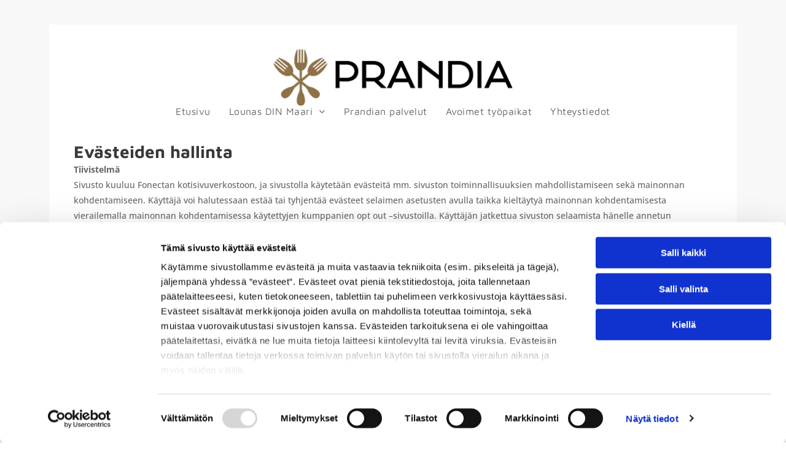

--- FILE ---
content_type: text/html;charset=utf-8
request_url: https://www.prandia.fi/evasteet
body_size: 21138
content:
<!doctype html >
<html xmlns="http://www.w3.org/1999/xhtml" lang="fi"
      class="">
<head>
    <meta charset="utf-8">
    




































<script type="text/javascript">
    window._currentDevice = 'desktop';
    window.Parameters = window.Parameters || {
        HomeUrl: 'https://www.prandia.fi/',
        AccountUUID: '33b9ab6d201a4285b766419960a94367',
        SystemID: 'EU_PRODUCTION',
        SiteAlias: '8b8082fdc1964ba795274834db181c98',
        SiteType: atob('RFVEQU9ORQ=='),
        PublicationDate: 'Fri Jan 16 14:46:56 UTC 2026',
        ExternalUid: '3099789',
        IsSiteMultilingual: false,
        InitialPostAlias: '',
        InitialPostPageUuid: '',
        InitialDynamicItem: '',
        DynamicPageInfo: {
            isDynamicPage: false,
            base64JsonRowData: 'null',
        },
        InitialPageAlias: 'evasteet',
        InitialPageUuid: '6d4a105ec3e942108d6cb0b23f94cefa',
        InitialPageId: '34497047',
        InitialEncodedPageAlias: 'ZXZhc3RlZXQ=',
        InitialHeaderUuid: '0a81d4c3c55c40cd931150f958494b10',
        CurrentPageUrl: '',
        IsCurrentHomePage: false,
        AllowAjax: false,
        AfterAjaxCommand: null,
        HomeLinkText: 'Back To Home',
        UseGalleryModule: false,
        CurrentThemeName: 'Layout Theme',
        ThemeVersion: '500000',
        DefaultPageAlias: '',
        RemoveDID: true,
        WidgetStyleID: null,
        IsHeaderFixed: false,
        IsHeaderSkinny: false,
        IsBfs: true,
        StorePageAlias: 'null',
        StorePagesUrls: 'e30=',
        IsNewStore: 'false',
        StorePath: '',
        StoreId: 'null',
        StoreVersion: 0,
        StoreBaseUrl: '',
        StoreCleanUrl: true,
        StoreDisableScrolling: true,
        IsStoreSuspended: false,
        HasCustomDomain: true,
        SimpleSite: false,
        showCookieNotification: false,
        cookiesNotificationMarkup: 'null',
        translatedPageUrl: '',
        isFastMigrationSite: false,
        sidebarPosition: 'NA',
        currentLanguage: 'fi',
        currentLocale: 'fi',
        NavItems: '{}',
        errors: {
            general: 'There was an error connecting to the page.<br/> Make sure you are not offline.',
            password: 'Incorrect name/password combination',
            tryAgain: 'Try again'
        },
        NavigationAreaParams: {
            ShowBackToHomeOnInnerPages: true,
            NavbarSize: -1,
            NavbarLiveHomePage: 'https://www.prandia.fi/',
            BlockContainerSelector: '.dmBody',
            NavbarSelector: '#dmNav:has(a)',
            SubNavbarSelector: '#subnav_main'
        },
        hasCustomCode: true,
        planID: '4502',
        customTemplateId: 'null',
        siteTemplateId: 'null',
        productId: 'DM_DIRECT',
        disableTracking: false,
        pageType: 'PRIVACY_PAGE',
        isRuntimeServer: true,
        isInEditor: false,
        hasNativeStore: false,
        defaultLang: 'fi',
        hamburgerMigration: null,
        isFlexSite: true
    };

    window.Parameters.LayoutID = {};
    window.Parameters.LayoutID[window._currentDevice] = 30;
    window.Parameters.LayoutVariationID = {};
    window.Parameters.LayoutVariationID[window._currentDevice] = 5;
</script>





















<!-- Injecting site-wide to the head -->




<!-- End Injecting site-wide to the head -->

<!-- Inject secured cdn script -->


<!-- ========= Meta Tags ========= -->
<!-- PWA settings -->
<script>
    function toHash(str) {
        var hash = 5381, i = str.length;
        while (i) {
            hash = hash * 33 ^ str.charCodeAt(--i)
        }
        return hash >>> 0
    }
</script>
<script>
    (function (global) {
    //const cacheKey = global.cacheKey;
    const isOffline = 'onLine' in navigator && navigator.onLine === false;
    const hasServiceWorkerSupport = 'serviceWorker' in navigator;
    if (isOffline) {
        console.log('offline mode');
    }
    if (!hasServiceWorkerSupport) {
        console.log('service worker is not supported');
    }
    if (hasServiceWorkerSupport && !isOffline) {
        window.addEventListener('load', function () {
            const serviceWorkerPath = '/runtime-service-worker.js?v=3';
            navigator.serviceWorker
                .register(serviceWorkerPath, { scope: './' })
                .then(
                    function (registration) {
                        // Registration was successful
                        console.log(
                            'ServiceWorker registration successful with scope: ',
                            registration.scope
                        );
                    },
                    function (err) {
                        // registration failed :(
                        console.log('ServiceWorker registration failed: ', err);
                    }
                )
                .catch(function (err) {
                    console.log(err);
                });
        });

        // helper function to refresh the page
        var refreshPage = (function () {
            var refreshing;
            return function () {
                if (refreshing) return;
                // prevent multiple refreshes
                var refreshkey = 'refreshed' + location.href;
                var prevRefresh = localStorage.getItem(refreshkey);
                if (prevRefresh) {
                    localStorage.removeItem(refreshkey);
                    if (Date.now() - prevRefresh < 30000) {
                        return; // dont go into a refresh loop
                    }
                }
                refreshing = true;
                localStorage.setItem(refreshkey, Date.now());
                console.log('refereshing page');
                window.location.reload();
            };
        })();

        function messageServiceWorker(data) {
            return new Promise(function (resolve, reject) {
                if (navigator.serviceWorker.controller) {
                    var worker = navigator.serviceWorker.controller;
                    var messageChannel = new MessageChannel();
                    messageChannel.port1.onmessage = replyHandler;
                    worker.postMessage(data, [messageChannel.port2]);
                    function replyHandler(event) {
                        resolve(event.data);
                    }
                } else {
                    resolve();
                }
            });
        }
    }
})(window);
</script>
<!-- Add manifest -->
<link rel="manifest" href="/manifest.json">
<!-- Tell the browser it's a PWA -->
<meta name="mobile-web-app-capable" content="yes">
<!-- Tell iOS it's a PWA -->
<meta name="apple-mobile-web-app-capable" content="yes">
<!-- End PWA settings -->



<link rel="canonical" href="https://www.prandia.fi/evasteet">

<meta id="view" name="viewport" content="initial-scale=1, minimum-scale=1, maximum-scale=5, viewport-fit=cover">
<meta name="apple-mobile-web-app-capable" content="yes">

<!--Add favorites icons-->

<link rel="apple-touch-icon"
      href="https://de.cdn-website.com/8b8082fdc1964ba795274834db181c98/dms3rep/multi/fav+%288%29.png"/>

<link rel="icon" type="image/x-icon" href="https://de.cdn-website.com/8b8082fdc1964ba795274834db181c98/site_favicon_16_1742502526524.ico"/>

<!-- End favorite icons -->
<link rel="preconnect" href="https://le-de.cdn-website.com/"/>



<!-- render the required CSS and JS in the head section -->
<script id='d-js-dmapi'>
    window.SystemID = 'EU_PRODUCTION';

    if (!window.dmAPI) {
        window.dmAPI = {
            registerExternalRuntimeComponent: function () {
            },
            getCurrentDeviceType: function () {
                return window._currentDevice;
            },
            runOnReady: (ns, fn) => {
                const safeFn = dmAPI.toSafeFn(fn);
                ns = ns || 'global_' + Math.random().toString(36).slice(2, 11);
                const eventName = 'afterAjax.' + ns;

                if (document.readyState === 'complete') {
                    $.DM.events.off(eventName).on(eventName, safeFn);
                    setTimeout(function () {
                        safeFn({
                            isAjax: false,
                        });
                    }, 0);
                } else {
                    window?.waitForDeferred?.('dmAjax', () => {
                        $.DM.events.off(eventName).on(eventName, safeFn);
                        safeFn({
                            isAjax: false,
                        });
                    });
                }
            },
            toSafeFn: (fn) => {
                if (fn?.safe) {
                    return fn;
                }
                const safeFn = function (...args) {
                    try {
                        return fn?.apply(null, args);
                    } catch (e) {
                        console.log('function failed ' + e.message);
                    }
                };
                safeFn.safe = true;
                return safeFn;
            }
        };
    }

    if (!window.requestIdleCallback) {
        window.requestIdleCallback = function (fn) {
            setTimeout(fn, 0);
        }
    }
</script>

<!-- loadCSS function header.jsp-->






<script id="d-js-load-css">
/**
 * There are a few <link> tags with CSS resource in them that are preloaded in the page
 * in each of those there is a "onload" handler which invokes the loadCSS callback
 * defined here.
 * We are monitoring 3 main CSS files - the runtime, the global and the page.
 * When each load we check to see if we can append them all in a batch. If threre
 * is no page css (which may happen on inner pages) then we do not wait for it
 */
(function () {
  let cssLinks = {};
  function loadCssLink(link) {
    link.onload = null;
    link.rel = "stylesheet";
    link.type = "text/css";
  }
  
    function checkCss() {
      const pageCssLink = document.querySelector("[id*='CssLink']");
      const widgetCssLink = document.querySelector("[id*='widgetCSS']");

        if (cssLinks && cssLinks.runtime && cssLinks.global && (!pageCssLink || cssLinks.page) && (!widgetCssLink || cssLinks.widget)) {
            const storedRuntimeCssLink = cssLinks.runtime;
            const storedPageCssLink = cssLinks.page;
            const storedGlobalCssLink = cssLinks.global;
            const storedWidgetCssLink = cssLinks.widget;

            storedGlobalCssLink.disabled = true;
            loadCssLink(storedGlobalCssLink);

            if (storedPageCssLink) {
                storedPageCssLink.disabled = true;
                loadCssLink(storedPageCssLink);
            }

            if(storedWidgetCssLink) {
                storedWidgetCssLink.disabled = true;
                loadCssLink(storedWidgetCssLink);
            }

            storedRuntimeCssLink.disabled = true;
            loadCssLink(storedRuntimeCssLink);

            requestAnimationFrame(() => {
                setTimeout(() => {
                    storedRuntimeCssLink.disabled = false;
                    storedGlobalCssLink.disabled = false;
                    if (storedPageCssLink) {
                      storedPageCssLink.disabled = false;
                    }
                    if (storedWidgetCssLink) {
                      storedWidgetCssLink.disabled = false;
                    }
                    // (SUP-4179) Clear the accumulated cssLinks only when we're
                    // sure that the document has finished loading and the document 
                    // has been parsed.
                    if(document.readyState === 'interactive') {
                      cssLinks = null;
                    }
                }, 0);
            });
        }
    }
  

  function loadCSS(link) {
    try {
      var urlParams = new URLSearchParams(window.location.search);
      var noCSS = !!urlParams.get("nocss");
      var cssTimeout = urlParams.get("cssTimeout") || 0;

      if (noCSS) {
        return;
      }
      if (link.href && link.href.includes("d-css-runtime")) {
        cssLinks.runtime = link;
        checkCss();
      } else if (link.id === "siteGlobalCss") {
        cssLinks.global = link;
        checkCss();
      } 
      
      else if (link.id && link.id.includes("CssLink")) {
        cssLinks.page = link;
        checkCss();
      } else if (link.id && link.id.includes("widgetCSS")) {
        cssLinks.widget = link;
        checkCss();
      }
      
      else {
        requestIdleCallback(function () {
          window.setTimeout(function () {
            loadCssLink(link);
          }, parseInt(cssTimeout, 10));
        });
      }
    } catch (e) {
      throw e
    }
  }
  window.loadCSS = window.loadCSS || loadCSS;
})();
</script>



<script data-role="deferred-init" type="text/javascript">
    /* usage: window.getDeferred(<deferred name>).resolve() or window.getDeferred(<deferred name>).promise.then(...)*/
    function Def() {
        this.promise = new Promise((function (a, b) {
            this.resolve = a, this.reject = b
        }).bind(this))
    }

    const defs = {};
    window.getDeferred = function (a) {
        return null == defs[a] && (defs[a] = new Def), defs[a]
    }
    window.waitForDeferred = function (b, a, c) {
        let d = window?.getDeferred?.(b);
        d
            ? d.promise.then(a)
            : c && ["complete", "interactive"].includes(document.readyState)
                ? setTimeout(a, 1)
                : c
                    ? document.addEventListener("DOMContentLoaded", a)
                    : console.error(`Deferred  does not exist`);
    };
</script>
<style id="forceCssIncludes">
    /* This file is auto-generated from a `scss` file with the same name */

.videobgwrapper{overflow:hidden;position:absolute;z-index:0;width:100%;height:100%;top:0;left:0;pointer-events:none;border-radius:inherit}.videobgframe{position:absolute;width:101%;height:100%;top:50%;left:50%;transform:translateY(-50%) translateX(-50%);object-fit:fill}#dm video.videobgframe{margin:0}@media (max-width:767px){.dmRoot .dmPhotoGallery.newPhotoGallery:not(.photo-gallery-done){min-height:80vh}}@media (min-width:1025px){.dmRoot .dmPhotoGallery.newPhotoGallery:not(.photo-gallery-done){min-height:45vh}}@media (min-width:768px) and (max-width:1024px){.responsiveTablet .dmPhotoGallery.newPhotoGallery:not(.photo-gallery-done){min-height:45vh}}#dm [data-show-on-page-only]{display:none!important}#dmRoot div.stickyHeaderFix div.site_content{margin-top:0!important}#dmRoot div.stickyHeaderFix div.hamburger-header-container{position:relative}
    

</style>
<style id="cssVariables" type="text/css">
    :root {
  --color_1: rgba(255, 255, 255, 1);
  --color_2: rgba(248, 248, 248, 1);
  --color_3: rgba(51, 51, 51, 1);
  --color_4: rgba(57, 57, 61, 1);
  --color_5: rgba(102, 102, 102, 1);
  --color_6: rgba(65, 131, 215, 1);
  --color_7: rgba(0,0,0,0);
  --color_8: rgba(0,0,0,0);
  --max-content-width_1: 1200px;
}
</style>























<!-- Google Fonts Include -->













<!-- loadCSS function fonts.jsp-->



<link type="text/css" rel="stylesheet" href="https://de.cdn-website.com/fonts/css2?family=Figtree:ital,wght@0,300..900;1,300..900&family=Maven+Pro:ital,wght@0,400..900;1,400..900&family=Open+Sans:ital,wght@0,300..800;1,300..800&amp;subset=latin-ext&amp;display=swap"  />





<!-- RT CSS Include d-css-runtime-flex-->
<link rel="stylesheet" type="text/css" href="https://static.cdn-website.com/mnlt/production/6102/_dm/s/rt/dist/css/d-css-runtime-flex.min.css" />

<!-- End of RT CSS Include -->

<link type="text/css" rel="stylesheet" href="https://de.cdn-website.com/WIDGET_CSS/bff66afdd3260fc3533080693afa010e.css" id="widgetCSS" />

<!-- Support `img` size attributes -->
<style>img[width][height] {
  height: auto;
}</style>

<!-- Support showing sticky element on page only -->
<style>
  body[data-page-alias="evasteet"] #dm [data-show-on-page-only="evasteet"] {
    display: block !important;
  }
</style>

<!-- This is populated in Ajax navigation -->
<style id="pageAdditionalWidgetsCss" type="text/css">
</style>




<!-- Site CSS -->
<link type="text/css" rel="stylesheet" href="https://de.cdn-website.com/8b8082fdc1964ba795274834db181c98/files/8b8082fdc1964ba795274834db181c98_1.min.css?v=25" id="siteGlobalCss" />



<style id="customWidgetStyle" type="text/css">
    
</style>
<style id="innerPagesStyle" type="text/css">
    
</style>


<style
        id="additionalGlobalCss" type="text/css"
>
</style>

<style id="pagestyle" type="text/css">
    @media all {
  *#dm .dmInner nav.u_1998592992 { color:black !important; }

  *#dm .dmInner div.u_1025991935 p { color:rgba(102,102,102,1) !important; }

  *#dm .dmInner div.u_1025991935 div { color:rgba(102,102,102,1) !important; }

  *#dm .dmInner div.u_1025991935 span { color:rgba(102,102,102,1) !important; }
}

</style>

<style id="pagestyleDevice" type="text/css">
    
</style>

<!-- Flex Sections CSS -->

 <style data-page-uuid="6d4a105ec3e942108d6cb0b23f94cefa" id="grid-styles-common-63bd85219866cc362278151e-6d4a105ec3e942108d6cb0b23f94cefa">@media all {
    
#\36 3bd85219866cc3622781521 {
    min-height: 8px;
    column-gap: 4%;
    row-gap: 24px;
    width: 100%;
    min-width: 4%;
    background-color: var(--color_1);
    padding-right: 40px;
    padding-bottom: 40px;
    padding-left: 40px;
    background-image: initial;
    padding-top: 0%;
    margin-bottom: 0%;
    margin-left: 0%;
    margin-top: 0%;
    margin-right: 0%;
}
    
#\36 3bd85219866cc3622781520 {
    min-height: 320px;
    column-gap: 0%;
    row-gap: 0px;
    width: 100%;
    flex-wrap: nowrap;
    padding-right: 40px;
    padding-left: 40px;
    padding-bottom: 40px;
    padding-top: 0%;
    margin-bottom: 0%;
    margin-left: 0%;
    margin-top: 0%;
    margin-right: 0%;
}
    
#\36 3bd85219866cc362278151f {
    border-width: 0px;
    border-color: rgba(0, 0, 0, 1);
    border-style: solid;
    background-color: rgba(0,0,0,0);
    background-image: initial;
}
    
#\36 3c7b8b76c596a2813341bc5 {
    height: auto;
}
    
#widget_41k {
    width: 100%;
    height: auto;
    max-width: 100%;
    order: 0;
    justify-self: auto;
    align-self: auto;
    grid-area: auto / auto / auto / auto;
}
    
#widget_f7h {
    width: 100%;
    height: auto;
    max-width: 100%;
}
    
#widget_rvd {
    width: 100%;
    height: auto;
    max-width: 100%;
}
}</style> 
 <style data-page-uuid="0a81d4c3c55c40cd931150f958494b10" data-is-header="true" id="grid-styles-common-flex-footer-0a81d4c3c55c40cd931150f958494b10">@media all {
    
#flex-footer {
    background-color: rgba(51,51,51,1);
    background-image: initial;
}
}</style> 
 <style data-page-uuid="0a81d4c3c55c40cd931150f958494b10" data-is-header="true" id="grid-styles-common-flex-header-0a81d4c3c55c40cd931150f958494b10">@media all {
    
#flex-header[data-changeable-on-scroll][data-scrolling] [data-widget-type="image"] img {
    transform: scale(0.8);
}
#flex-header {
    background-color: rgba(0,0,0,0);
    
    background-image: initial;
    box-shadow: none;
}
#flex-header[data-changeable-on-scroll][data-scrolling] {
    padding-top: 5px;
    padding-bottom: 5px;
    background-color: var(--color_5);
}
}</style> 
 <style data-page-uuid="0a81d4c3c55c40cd931150f958494b10" data-is-header="true" id="grid-styles-common-36c44e3c-0a81d4c3c55c40cd931150f958494b10">@media all {
    
#b344fc98 {
    min-height: 80px;
    column-gap: 0%;
    row-gap: 0px;
    width: 100%;
    padding-left: 40px;
    padding-right: 40px;
    padding-top: 40px;
    flex-wrap: nowrap;
    padding-bottom: 0%;
    margin-bottom: 0%;
    margin-left: 0%;
    margin-top: 0%;
    margin-right: 0%;
}
    
#\31 fca5969 {
    min-height: 8px;
    column-gap: 4%;
    row-gap: 15px;
    width: 100%;
    justify-content: flex-start;
    align-items: center;
    min-width: 4%;
    background-color: rgba(255,255,255,1);
    background-image: initial;
    flex-wrap: nowrap;
    padding: 40px 20px 40px 20px;
    margin-bottom: 0%;
    margin-left: 0%;
    margin-top: 0%;
    margin-right: 0%;
}
    
#widget_kec {
    width: 390px;
    height: auto;
    max-width: 100%;
}
    
#widget_v4m {
    width: 100%;
    height: auto;
    max-width: 100%;
    align-self: stretch;
}
    
#widget_p8c svg {
    fill: rgba(0,0,0,1);
}
#widget_p8c {
    width: 30px;
    height: 30px;
    max-width: 100%;
}
    
#widget_p08 {
    width: 60px;
    height: auto;
    max-width: 100%;
}
    
#group_uuo {
    background-size: cover;
    background-repeat: no-repeat;
    background-position: 50% 50%;
    display: flex;
    flex-direction: column;
    justify-content: center;
    align-items: flex-start;
    position: relative;
    max-width: 100%;
    width: 100%;
    min-height: 160px;
    max-height: 100%;
    row-gap: 24px;
    column-gap: 4%;
    padding-top: 0%;
    padding-right: 0%;
    padding-bottom: 0%;
    padding-left: 0%;
    margin-bottom: 0%;
    margin-left: 0%;
    margin-top: 0%;
    margin-right: 0%;
}
    
#\31 90a823e {
    width: 60px;
    height: auto;
    max-width: 100%;
    justify-self: auto;
    align-self: auto;
    order: 0;
    margin: 0px 0% 0px 0%;
    grid-area: auto / auto / auto / auto;
}
    
#\32 549ee7d svg {
    fill: rgba(0,0,0,1);
}
#\32 549ee7d {
    width: 30px;
    height: 30px;
    max-width: 100%;
    justify-self: auto;
    align-self: auto;
    order: 2;
    margin: 0px 0% 0px 0%;
    grid-area: auto / auto / auto / auto;
}
}</style> 
 <style data-page-uuid="0a81d4c3c55c40cd931150f958494b10" data-is-header="true" id="grid-styles-common-86023572-0a81d4c3c55c40cd931150f958494b10">@media all {
    
#\37 fc2e12f {
    min-height: 8px;
    column-gap: 4%;
    row-gap: 24px;
    width: 100%;
    min-width: 4%;
    align-items: flex-end;
    padding: 16px 16px 16px 16px;
    margin-bottom: 0%;
    margin-left: 0%;
    margin-top: 0%;
    margin-right: 0%;
}
    
#\36 26a81e8 {
    padding-top: 0px;
    padding-bottom: 0px;
    min-height: 100px;
    column-gap: 4%;
    row-gap: 24px;
    width: 100%;
    padding-right: 0%;
    padding-left: 0%;
    margin-bottom: 0%;
    margin-left: 0%;
    margin-top: 0%;
    margin-right: 0%;
}
    
#\38 b7b5578 svg {
    fill: rgba(0,0,0,1);
}
#\38 b7b5578 .hamburgerButton {
    background-color: rgba(0,0,0,0);
}
#\38 b7b5578 {
    width: 30px;
    height: 30px;
}
    
#\36 28405eb {
    width: 100%;
    height: auto;
    max-width: 100%;
    align-self: auto;
    justify-self: auto;
    order: 0;
    margin: 0px 0% 0px 0%;
    grid-area: auto / auto / auto / auto;
}
}</style> 
 <style data-page-uuid="0a81d4c3c55c40cd931150f958494b10" data-is-header="true" id="grid-styles-common-63a049320d35b55b4ef2a372-0a81d4c3c55c40cd931150f958494b10">@media all {
    
#\36 3a049320d35b55b4ef2a374 {
    min-height: 8px;
    column-gap: 4%;
    row-gap: 24px;
    width: 100%;
    min-width: 4%;
    background-color: rgba(0, 0, 0, 0);
    padding: 16px 16px 16px 16px;
    margin-bottom: 0%;
    margin-left: 0%;
    margin-top: 0%;
    margin-right: 0%;
}
    
#\36 3a049320d35b55b4ef2a376 {
    background-color: var(--color_1);
    background-image: initial;
}
    
#\36 3a049320d35b55b4ef2a377 {
    min-height: 200px;
    padding-top: 2%;
    padding-bottom: 2%;
    column-gap: 4%;
    row-gap: 24px;
    width: 100%;
    padding-right: 0%;
    padding-left: 0%;
    margin-bottom: 0%;
    margin-left: 0%;
    margin-top: 0%;
    margin-right: 0%;
}
    
#\36 3a049ca0d35b55b4ef2a5c3 {
    width: 544px;
    height: auto;
    max-width: 100%;
    justify-self: auto;
    align-self: auto;
    order: 0;
    grid-area: auto / auto / auto / auto;
}
    
#\36 2d6a167a824ca526194d9a5 {
    background-color: rgba(232, 255, 133, 1);
}
}</style> 
 <style data-page-uuid="0a81d4c3c55c40cd931150f958494b10" data-is-header="true" id="grid-styles-common-6406026c90e1521f6ecb0eca-0a81d4c3c55c40cd931150f958494b10">@media all {
    
#\36 406026c90e1521f6ecb0ecd {
    min-height: 8px;
    column-gap: 4%;
    row-gap: 24px;
    width: 100%;
    min-width: 4%;
    border-style: solid;
    border-width: 0 0 0 0;
    border-color: var(--color_5) #000000 #000000 #000000;
    padding: 16px 16px 16px 16px;
    margin-bottom: 0%;
    margin-left: 0%;
    margin-top: 0%;
    margin-right: 0%;
}
    
#\36 406026c90e1521f6ecb0ecc {
    min-height: 460px;
    padding-top: 4%;
    padding-bottom: 4%;
    column-gap: 4%;
    row-gap: 24px;
    width: 100%;
    padding-right: 0%;
    padding-left: 0%;
    margin-bottom: 0%;
    margin-left: 0%;
    margin-top: 0%;
    margin-right: 0%;
}
    
#widget_s4l {
    width: 100%;
    height: auto;
    max-width: 100%;
}
    
#group_659 {
    background-size: cover;
    background-repeat: no-repeat;
    background-position: 50% 50%;
    display: flex;
    flex-direction: column;
    justify-content: center;
    align-items: flex-start;
    position: relative;
    max-width: 100%;
    width: 100%;
    min-height: 160px;
    max-height: 100%;
    padding-top: 0%;
    padding-right: 0%;
    padding-bottom: 0%;
    padding-left: 0%;
    margin-bottom: 0%;
    margin-left: 0%;
    margin-top: 0%;
    margin-right: 0%;
}
}</style> 
 <style data-page-uuid="0a81d4c3c55c40cd931150f958494b10" data-is-header="true" id="grid-styles-common-c3cf312b-0a81d4c3c55c40cd931150f958494b10">@media all {
    
#\32 a5ed68f {
    min-height: 80px;
    column-gap: 0%;
    row-gap: 0px;
    width: 100%;
    flex-wrap: nowrap;
    padding: 40px 40px 40px 40px;
    margin-bottom: 0%;
    margin-left: 0%;
    margin-top: 0%;
    margin-right: 0%;
}
    
#\30 3454692 {
    min-height: 8px;
    column-gap: 0%;
    row-gap: 24px;
    flex-direction: row;
    width: 100%;
    justify-content: flex-start;
    align-items: center;
    min-width: 4%;
    padding-top: 0%;
    padding-right: 0%;
    padding-bottom: 0%;
    padding-left: 0%;
    margin-bottom: 0%;
    margin-left: 0%;
    margin-top: 0%;
    margin-right: 0%;
}
    
#widget_u8o {
    width: 100%;
    height: auto;
    max-width: 100%;
}
}</style> 
 <style data-page-uuid="0a81d4c3c55c40cd931150f958494b10" data-is-header="true" id="grid-styles-common-d3e41c31-0a81d4c3c55c40cd931150f958494b10">@media all {
    
#\32 e839ad7 {
    min-height: 240px;
    column-gap: 4%;
    row-gap: 24px;
    max-width: none;
    width: 100%;
    flex-wrap: nowrap;
    padding-top: 0%;
    padding-right: 0%;
    padding-bottom: 0%;
    padding-left: 0%;
    margin-bottom: 0%;
    margin-left: 0%;
    margin-top: 0%;
    margin-right: 0%;
}
    
#\35 0d680f0 {
    grid-template-rows: minmax(300px, max-content);
    width: 100%;
    max-width: 100%;
}
    
#ed7ed7ca {
    min-height: 8px;
    column-gap: 4%;
    row-gap: 24px;
    width: 100%;
    min-width: 4%;
    padding-top: 0%;
    padding-right: 0%;
    padding-bottom: 0%;
    padding-left: 0%;
    margin-bottom: 0%;
    margin-left: 0%;
    margin-top: 0%;
    margin-right: 0%;
}
    
#widget_bmj {
    width: 50px;
    height: auto;
    max-width: 100%;
    justify-self: end;
    align-self: end;
    margin: 40px 40px 40px 40px;
}
}</style> 
 <style data-page-uuid="0a81d4c3c55c40cd931150f958494b10" data-is-header="true" id="grid-styles-desktop-flex-header-0a81d4c3c55c40cd931150f958494b10">@media (min-width: 1025px) {
}</style> 
 <style data-page-uuid="0a81d4c3c55c40cd931150f958494b10" data-is-header="true" id="grid-styles-desktop-6406026c90e1521f6ecb0eca-0a81d4c3c55c40cd931150f958494b10">@media (min-width: 1025px) {
    
#widget_s4l {
    width: 95.82%;
}
}</style> 






<style id="globalFontSizeStyle" type="text/css">
    @media (min-width: 1025px) { [data-version] .size-28, [data-version] .font-size-28 {--font-size: 28;} }@media (min-width: 768px) and (max-width: 1024px) { [data-version] .t-size-24, [data-version] .t-font-size-24 {--font-size: 24;} }@media (max-width: 767px) { [data-version] .m-size-22, [data-version] .m-font-size-22 {--font-size: 22;} }
</style>
<style id="pageFontSizeStyle" type="text/css">
</style>




<style id="hideAnimFix">
  .dmDesktopBody:not(.editGrid) [data-anim-desktop]:not([data-anim-desktop='none']), .dmDesktopBody:not(.editGrid) [data-anim-extended] {
    visibility: hidden;
  }

  .dmDesktopBody:not(.editGrid) .dmNewParagraph[data-anim-desktop]:not([data-anim-desktop='none']), .dmDesktopBody:not(.editGrid) .dmNewParagraph[data-anim-extended] {
    visibility: hidden !important;
  }


  #dmRoot:not(.editGrid) .flex-element [data-anim-extended] {
    visibility: hidden;
  }

</style>




<style id="fontFallbacks">
    @font-face {
  font-family: "Figtree Fallback";
  src: local('Arial');
  ascent-override: 93.6018%;
  descent-override: 24.632%;
  size-adjust: 101.4938%;
  line-gap-override: 0%;
 }@font-face {
  font-family: "Maven Pro Fallback";
  src: local('Arial');
  ascent-override: 92.8011%;
  descent-override: 20.1951%;
  size-adjust: 103.9858%;
  line-gap-override: 0%;
 }@font-face {
  font-family: "Open Sans Fallback";
  src: local('Arial');
  ascent-override: 101.1768%;
  descent-override: 27.7323%;
  size-adjust: 105.6416%;
  line-gap-override: 0%;
 }
</style>


<!-- End render the required css and JS in the head section -->








<meta property="og:type" content="website">
<meta property="og:url" content="https://www.prandia.fi/evasteet">

  <title>
    Evasteet
  </title>

  <script>






window.dataLayer = window.dataLayer|| [];
window.dataLayer.push({
"event": "pageload", 
"ga4-id": "G-JP76Z4DTGQ"
});


  

  

  </script>

  <meta name="twitter:card" content="summary"/>
  <meta name="twitter:title" content="Evasteet"/>
  <meta name="twitter:image" content="https://le-de.cdn-website.com/8b8082fdc1964ba795274834db181c98/dms3rep/multi/opt/fav+%2810%29-1920w.png"/>
  <meta property="og:title" content="Evasteet"/>
  <meta property="og:image" content="https://le-de.cdn-website.com/8b8082fdc1964ba795274834db181c98/dms3rep/multi/opt/fav+%2810%29-1920w.png"/>




<!-- SYS- RVVfUFJPRFVDVElPTg== -->
</head>





















<body id="dmRoot" data-page-alias="evasteet"  class="dmRoot fix-mobile-scrolling flex-site dmResellerSite "
      style="padding:0;margin:0;"
      
     data-flex-site >
















<!-- ========= Site Content ========= -->
<div id="dm" class='dmwr'>
    
    <div class="dm_wrapper -var5 null ">
         <div dmwrapped="true" id="1901957768" class="dm-home-page" themewaschanged="true"> <div dmtemplateid="FlexHeader" data-responsive-name="FlexLayout" class="runtime-module-container dm-bfs dm-layout-sec hasAnimations hasStickyHeader inMiniHeaderMode rows-1200 hamburger-reverse dmPageBody d-page-1716942098 inputs-css-clean dmDHeader" id="dm-outer-wrapper" data-page-class="1716942098" data-soch="true" data-background-parallax-selector=".dmHomeSection1, .dmSectionParallex"> <div id="dmStyle_outerContainer" class="dmOuter"> <div id="dmStyle_innerContainer" class="dmInner"> <div class="dmLayoutWrapper standard-var dmStandardDesktop"> <div id="site_content"> <div id="dmFlexHeaderContainer" class="flex_hfcontainer"> <div id="flex-header" data-variation-id="variation0" role="banner"> <div data-layout-section="" data-auto="flex-section" id="1908494652" data-flex-id="36c44e3c"> <div class="flex-widgets-container" id="1814177769"></div> 
 <section id="300b6e10" class="flex-element section" data-auto="flex-element-section"> <div id="3acd8288" class="flex-element grid" data-auto="flex-element-grid" data-layout-grid=""> <div id="b344fc98" class="flex-element group" data-auto="flex-element-group"> <div id="1fca5969" class="flex-element group" data-auto="flex-element-group"> <div id="widget_kec" class="flex-element widget-wrapper" data-auto="flex-element-widget-wrapper" data-widget-type="image" data-keep-proportion="true" data-external-id="1126365870"> <div class="imageWidget align-center" data-element-type="image" data-widget-type="image" id="1126365870"> <a href="/" id="1608819977"><img src="https://le-de.cdn-website.com/8b8082fdc1964ba795274834db181c98/dms3rep/multi/opt/Prandia-oy-logo-1920w.webp" alt="prandia" id="1882366615" class="" width="386" height="91" data-dm-image-path="https://de.cdn-website.com/8b8082fdc1964ba795274834db181c98/dms3rep/multi/Prandia-oy-logo.webp" onerror="handleImageLoadError(this)"/></a> 
</div> 
</div> 
 <div id="widget_v4m" class="flex-element widget-wrapper" data-auto="flex-element-widget-wrapper" data-widget-type="ONELinksMenu" data-hidden-on-tablet="" data-hidden-on-mobile="" data-external-id="1776847971"> <nav class="u_1776847971 effect-text-color main-navigation unifiednav dmLinksMenu" role="navigation" layout-main="horizontal_nav_layout_2" layout-sub="submenu_horizontal_1" data-show-vertical-sub-items="HOVER" id="1776847971" dmle_extension="onelinksmenu" data-element-type="onelinksmenu" data-logo-src="" alt="" data-nav-structure="HORIZONTAL" wr="true" icon="true" surround="true" adwords="" navigation-id="unifiedNav"> <ul role="menubar" class="unifiednav__container  " data-auto="navigation-pages"> <li role="menuitem" class=" unifiednav__item-wrap " data-auto="more-pages" data-depth="0"> <a href="/" class="unifiednav__item  dmUDNavigationItem_00  " target="" data-target-page-alias=""> <span class="nav-item-text " data-link-text="Etusivu" data-auto="page-text-style">Etusivu<span class="icon icon-angle-down"></span> 
</span> 
</a> 
</li> 
 <li role="menuitem" aria-haspopup="true" data-sub-nav-menu="true" class=" unifiednav__item-wrap " data-auto="more-pages" data-depth="0"> <a href="/lounas-din-maari" class="unifiednav__item  dmUDNavigationItem_010101308740  unifiednav__item_has-sub-nav" target="" data-target-page-alias=""> <span class="nav-item-text " data-link-text="Lounas DIN Maari" data-auto="page-text-style">Lounas DIN Maari<span class="icon icon-angle-down"></span> 
</span> 
</a> 
 <ul role="menu" aria-expanded="false" class="unifiednav__container unifiednav__container_sub-nav" data-depth="0" data-auto="sub-pages"> <li role="menuitem" class=" unifiednav__item-wrap " data-auto="more-pages" data-depth="1"> <a href="/lounas-din-maari/pohjolan-liikenne-henkilostoravintola" class="unifiednav__item  dmUDNavigationItem_010101495363  " target="" data-target-page-alias=""> <span class="nav-item-text " data-link-text="Pohjolan Liikenne -henkilöstöravintola" data-auto="page-text-style">Pohjolan Liikenne -henkil&ouml;st&ouml;ravintola<span class="icon icon-angle-right"></span> 
</span> 
</a> 
</li> 
 <li role="menuitem" class=" unifiednav__item-wrap " data-auto="more-pages" data-depth="1"> <a href="/lounas-din-maari/niittykumpu-henkiloestoeravintola" class="unifiednav__item  dmUDNavigationItem_010101675366  " target="" data-target-page-alias=""> <span class="nav-item-text " data-link-text="Niittykumpu henkilöstöravintola" data-auto="page-text-style">Niittykumpu henkil&ouml;st&ouml;ravintola<span class="icon icon-angle-right"></span> 
</span> 
</a> 
</li> 
</ul> 
</li> 
 <li role="menuitem" class=" unifiednav__item-wrap " data-auto="more-pages" data-depth="0"> <a href="/prandian-palvelut" class="unifiednav__item  dmUDNavigationItem_010101265630  " target="" data-target-page-alias=""> <span class="nav-item-text " data-link-text="Prandian palvelut" data-auto="page-text-style">Prandian palvelut<span class="icon icon-angle-down"></span> 
</span> 
</a> 
</li> 
 <li role="menuitem" class=" unifiednav__item-wrap " data-auto="more-pages" data-depth="0"> <a href="/avoimet-tyoepaikat" class="unifiednav__item  dmUDNavigationItem_010101564944  " target="" data-target-page-alias=""> <span class="nav-item-text " data-link-text="Avoimet työpaikat" data-auto="page-text-style">Avoimet ty&ouml;paikat<span class="icon icon-angle-down"></span> 
</span> 
</a> 
</li> 
 <li role="menuitem" class=" unifiednav__item-wrap " data-auto="more-pages" data-depth="0"> <a href="/yhteydenotto" class="unifiednav__item  dmUDNavigationItem_010101483384  " target="" data-target-page-alias=""> <span class="nav-item-text " data-link-text="Yhteystiedot" data-auto="page-text-style">Yhteystiedot<span class="icon icon-angle-down"></span> 
</span> 
</a> 
</li> 
</ul> 
</nav> 
</div> 
 <div id="widget_p8c" class="flex-element widget-wrapper" data-auto="flex-element-widget-wrapper" data-widget-type="hamburgerButton" data-hidden-on-desktop="" data-hidden-on-mobile="" data-external-id="1386764062"> <button class="hamburgerButton" data-element-type="hamburgerButton" id="1386764062" aria-controls="hamburger-drawer" aria-expanded="false"> <svg width="100%" height="100%" version="1.1" viewbox="0 0 100 100" xmlns="http://www.w3.org/2000/svg" id="1297673286" class="svg u_1297673286" data-icon-custom="true"> <path d="m96.617 80.496c0-4.168-3.3789-7.5469-7.5469-7.5469h-78.504c-4.168 0-7.5469 3.3789-7.5469 7.5469 0 4.168 3.3789 7.5469 7.5469 7.5469h78.504c4.168 0 7.5469-3.3789 7.5469-7.5469zm0-29.383c0-4.168-3.3789-7.5469-7.5469-7.5469h-78.504c-4.168 0-7.5469 3.3789-7.5469 7.5469s3.3789 7.5469 7.5469 7.5469h78.504c4.168 0 7.5469-3.3789 7.5469-7.5469zm0-29.383c0-4.168-3.3789-7.5469-7.5469-7.5469h-78.504c-4.168 0-7.5469 3.3789-7.5469 7.5469s3.3789 7.5469 7.5469 7.5469h78.504c4.168 0 7.5469-3.3789 7.5469-7.5469z" fill-rule="evenodd"></path> 
</svg> 
</button> 
</div> 
 <div id="widget_p08" class="flex-element widget-wrapper" data-auto="flex-element-widget-wrapper" data-widget-type="graphic" data-keep-proportion="true" data-hidden-on-desktop="" data-hidden-on-tablet="" data-hidden-on-mobile="" data-external-id="1885603582"> <div class="graphicWidget graphicWidgetV2 graphicWidgetV3 u_1885603582" data-element-type="graphic" data-widget-type="graphic" id="1885603582"> <a href="tel:+358505791401" id="1912379053" file="false"> <svg width="100%" height="100%" version="1.1" viewbox="0 0 100 100" xmlns="http://www.w3.org/2000/svg" id="1046740096" class="svg u_1046740096" data-icon-custom="true"> <path d="m100 78.977c0 1.2773-0.23828 2.9492-0.71094 5.0078-0.47266 2.0586-0.96875 3.6797-1.4922 4.8633-0.99609 2.3672-3.8828 4.875-8.6641 7.5273-4.4492 2.4141-8.8555 3.6211-13.211 3.6211-1.2773 0-2.5195-0.082032-3.7305-0.25-1.207-0.16406-2.5703-0.46094-4.082-0.88672-1.5156-0.42578-2.6406-0.76953-3.375-1.0312s-2.0469-0.74609-3.9414-1.457c-1.8945-0.71094-3.0547-1.1367-3.4805-1.2773-4.6406-1.6562-8.7812-3.6211-12.43-5.8945-6.0625-3.7422-12.324-8.8438-18.785-15.305-6.4609-6.457-11.562-12.719-15.301-18.781-2.2734-3.6445-4.2383-7.7891-5.8945-12.43-0.14062-0.42578-0.56641-1.5859-1.2773-3.4805s-1.1953-3.207-1.457-3.9414-0.60547-1.8594-1.0312-3.375-0.72266-2.875-0.88672-4.082c-0.16797-1.207-0.25-2.4492-0.25-3.7266 0-4.3555 1.207-8.7578 3.6211-13.211 2.6523-4.7812 5.1602-7.6719 7.5273-8.6641 1.1875-0.52344 2.8086-1.0195 4.8672-1.4922 2.0586-0.47266 3.7305-0.71094 5.0078-0.71094 0.66406 0 1.1602 0.070312 1.4922 0.21484 0.85156 0.28516 2.1055 2.082 3.7656 5.3984 0.51953 0.89844 1.2305 2.1797 2.1289 3.8359 0.89844 1.6562 1.7266 3.1602 2.4844 4.5117 0.75781 1.3477 1.4922 2.6172 2.2031 3.8008 0.14062 0.1875 0.55469 0.78125 1.2422 1.7773 0.6875 0.99609 1.1953 1.8359 1.5273 2.5195 0.33203 0.6875 0.49609 1.3594 0.49609 2.0234 0 0.94531-0.67578 2.1289-2.0234 3.5508-1.3477 1.4219-2.8164 2.7227-4.4023 3.9062-1.5859 1.1836-3.0547 2.4375-4.4023 3.7656-1.3477 1.3242-2.0234 2.4141-2.0234 3.2656 0 0.42578 0.11719 0.95703 0.35547 1.5977 0.23828 0.64062 0.4375 1.125 0.60547 1.457 0.16406 0.33203 0.49609 0.89844 0.99609 1.7031 0.49609 0.80469 0.76953 1.2539 0.81641 1.3477 3.5977 6.4883 7.7188 12.051 12.359 16.691 4.6406 4.6406 10.203 8.7578 16.691 12.359 0.09375 0.046876 0.54297 0.32031 1.3477 0.81641 0.80469 0.49609 1.375 0.82812 1.7031 0.99609 0.33203 0.16406 0.81641 0.36719 1.457 0.60547s1.1719 0.35547 1.5977 0.35547c0.85156 0 1.9414-0.67578 3.2656-2.0234 1.3242-1.3477 2.582-2.8164 3.7656-4.4023 1.1836-1.5859 2.4844-3.0547 3.9062-4.4023s2.6055-2.0234 3.5508-2.0234c0.66406 0 1.3359 0.16406 2.0234 0.49609s1.5273 0.83984 2.5195 1.5273c0.99609 0.6875 1.5859 1.1016 1.7773 1.2422 1.1836 0.71094 2.4492 1.4453 3.8008 2.2031 1.3477 0.75781 2.8516 1.5859 4.5117 2.4844 1.6562 0.89844 2.9375 1.6094 3.8359 2.1289 3.3125 1.6562 5.1133 2.9102 5.3984 3.7656 0.14062 0.33203 0.21484 0.82812 0.21484 1.4922z"></path> 
</svg> 
</a> 
</div> 
</div> 
 <div id="group_uuo" class="flex-element group" data-auto="flex-element-group" data-hidden-on-tablet="" data-hidden-on-desktop=""> <div id="190a823e" class="flex-element widget-wrapper" data-auto="flex-element-widget-wrapper" data-widget-type="graphic" data-keep-proportion="true" data-hidden-on-desktop="" data-hidden-on-tablet="" data-external-id="1102833622"> <div class="graphicWidget graphicWidgetV2 graphicWidgetV3 u_1102833622" data-element-type="graphic" data-widget-type="graphic" id="1102833622"> <a href="tel:+358505791401" id="1186700834" file="false"> <svg width="100%" height="100%" version="1.1" viewbox="0 0 100 100" xmlns="http://www.w3.org/2000/svg" id="1240219590" class="svg u_1240219590" data-icon-custom="true"> <path d="m100 78.977c0 1.2773-0.23828 2.9492-0.71094 5.0078-0.47266 2.0586-0.96875 3.6797-1.4922 4.8633-0.99609 2.3672-3.8828 4.875-8.6641 7.5273-4.4492 2.4141-8.8555 3.6211-13.211 3.6211-1.2773 0-2.5195-0.082032-3.7305-0.25-1.207-0.16406-2.5703-0.46094-4.082-0.88672-1.5156-0.42578-2.6406-0.76953-3.375-1.0312s-2.0469-0.74609-3.9414-1.457c-1.8945-0.71094-3.0547-1.1367-3.4805-1.2773-4.6406-1.6562-8.7812-3.6211-12.43-5.8945-6.0625-3.7422-12.324-8.8438-18.785-15.305-6.4609-6.457-11.562-12.719-15.301-18.781-2.2734-3.6445-4.2383-7.7891-5.8945-12.43-0.14062-0.42578-0.56641-1.5859-1.2773-3.4805s-1.1953-3.207-1.457-3.9414-0.60547-1.8594-1.0312-3.375-0.72266-2.875-0.88672-4.082c-0.16797-1.207-0.25-2.4492-0.25-3.7266 0-4.3555 1.207-8.7578 3.6211-13.211 2.6523-4.7812 5.1602-7.6719 7.5273-8.6641 1.1875-0.52344 2.8086-1.0195 4.8672-1.4922 2.0586-0.47266 3.7305-0.71094 5.0078-0.71094 0.66406 0 1.1602 0.070312 1.4922 0.21484 0.85156 0.28516 2.1055 2.082 3.7656 5.3984 0.51953 0.89844 1.2305 2.1797 2.1289 3.8359 0.89844 1.6562 1.7266 3.1602 2.4844 4.5117 0.75781 1.3477 1.4922 2.6172 2.2031 3.8008 0.14062 0.1875 0.55469 0.78125 1.2422 1.7773 0.6875 0.99609 1.1953 1.8359 1.5273 2.5195 0.33203 0.6875 0.49609 1.3594 0.49609 2.0234 0 0.94531-0.67578 2.1289-2.0234 3.5508-1.3477 1.4219-2.8164 2.7227-4.4023 3.9062-1.5859 1.1836-3.0547 2.4375-4.4023 3.7656-1.3477 1.3242-2.0234 2.4141-2.0234 3.2656 0 0.42578 0.11719 0.95703 0.35547 1.5977 0.23828 0.64062 0.4375 1.125 0.60547 1.457 0.16406 0.33203 0.49609 0.89844 0.99609 1.7031 0.49609 0.80469 0.76953 1.2539 0.81641 1.3477 3.5977 6.4883 7.7188 12.051 12.359 16.691 4.6406 4.6406 10.203 8.7578 16.691 12.359 0.09375 0.046876 0.54297 0.32031 1.3477 0.81641 0.80469 0.49609 1.375 0.82812 1.7031 0.99609 0.33203 0.16406 0.81641 0.36719 1.457 0.60547s1.1719 0.35547 1.5977 0.35547c0.85156 0 1.9414-0.67578 3.2656-2.0234 1.3242-1.3477 2.582-2.8164 3.7656-4.4023 1.1836-1.5859 2.4844-3.0547 3.9062-4.4023s2.6055-2.0234 3.5508-2.0234c0.66406 0 1.3359 0.16406 2.0234 0.49609s1.5273 0.83984 2.5195 1.5273c0.99609 0.6875 1.5859 1.1016 1.7773 1.2422 1.1836 0.71094 2.4492 1.4453 3.8008 2.2031 1.3477 0.75781 2.8516 1.5859 4.5117 2.4844 1.6562 0.89844 2.9375 1.6094 3.8359 2.1289 3.3125 1.6562 5.1133 2.9102 5.3984 3.7656 0.14062 0.33203 0.21484 0.82812 0.21484 1.4922z"></path> 
</svg> 
</a> 
</div> 
</div> 
 <div id="2549ee7d" class="flex-element widget-wrapper" data-auto="flex-element-widget-wrapper" data-widget-type="hamburgerButton" data-hidden-on-desktop="" data-external-id="1080428436"> <button class="hamburgerButton" data-element-type="hamburgerButton" id="1080428436" aria-controls="hamburger-drawer" aria-expanded="false"> <svg width="100%" height="100%" version="1.1" viewbox="0 0 100 100" xmlns="http://www.w3.org/2000/svg" id="1355510318" class="svg u_1355510318" data-icon-custom="true"> <path d="m96.617 80.496c0-4.168-3.3789-7.5469-7.5469-7.5469h-78.504c-4.168 0-7.5469 3.3789-7.5469 7.5469 0 4.168 3.3789 7.5469 7.5469 7.5469h78.504c4.168 0 7.5469-3.3789 7.5469-7.5469zm0-29.383c0-4.168-3.3789-7.5469-7.5469-7.5469h-78.504c-4.168 0-7.5469 3.3789-7.5469 7.5469s3.3789 7.5469 7.5469 7.5469h78.504c4.168 0 7.5469-3.3789 7.5469-7.5469zm0-29.383c0-4.168-3.3789-7.5469-7.5469-7.5469h-78.504c-4.168 0-7.5469 3.3789-7.5469 7.5469s3.3789 7.5469 7.5469 7.5469h78.504c4.168 0 7.5469-3.3789 7.5469-7.5469z" fill-rule="evenodd"></path> 
</svg> 
</button> 
</div> 
</div> 
</div> 
</div> 
</div> 
</section> 
</div> 
</div> 
 <div id="hamburger-drawer" class="hamburger-drawer layout-drawer" layout="5ff40d2f36ae4e5ea1bc96b2e2fcf67e===header" data-origin="side-reverse"> <div data-layout-section="" data-auto="flex-section" id="1373757235" data-flex-id="86023572"> <div class="flex-widgets-container" id="1802352512"></div> 
 <section id="85c4fdfd" class="flex-element section" data-auto="flex-element-section"> <div id="0d30bcfa" class="flex-element grid" data-auto="flex-element-grid" data-layout-grid=""> <div id="626a81e8" class="flex-element group" data-auto="flex-element-group"> <div id="7fc2e12f" class="flex-element group" data-auto="flex-element-group"> <div id="8b7b5578" class="flex-element widget-wrapper" data-auto="flex-element-widget-wrapper" data-widget-type="hamburgerButton" data-external-id="1464300935"> <button class="hamburgerButton" data-element-type="hamburgerButton" id="1464300935" aria-controls="hamburger-drawer" aria-expanded="false"> <svg width="100%" height="100%" version="1.1" viewbox="0 0 100 100" xmlns="http://www.w3.org/2000/svg" id="1175581300" class="svg u_1175581300" data-icon-custom="true"> <path d="m64.141 50 23.66-23.66c3.9102-3.9102 3.9102-10.238 0-14.141-3.9102-3.8984-10.238-3.8984-14.141 0l-23.66 23.66-23.66-23.668c-3.9102-3.9102-10.238-3.9102-14.141 0-3.8984 3.9102-3.8984 10.238 0 14.141l23.66 23.66-23.66 23.66c-3.9102 3.9102-3.9102 10.238 0 14.141 3.9102 3.8984 10.238 3.8984 14.141 0l23.66-23.66 23.66 23.66c3.9102 3.9102 10.238 3.9102 14.141 0 3.8984-3.9102 3.8984-10.238 0-14.141l-23.66-23.66z"></path> 
</svg> 
</button> 
</div> 
 <div id="628405eb" class="flex-element widget-wrapper" data-auto="flex-element-widget-wrapper" data-widget-type="ONELinksMenu" data-external-id="1890542181"> <nav class="u_1890542181 unifiednav_vertical effect-none main-navigation unifiednav dmLinksMenu" role="navigation" layout-main="vertical_nav_layout_4" layout-sub="" data-show-vertical-sub-items="HOVER" id="1890542181" dmle_extension="onelinksmenu" data-element-type="onelinksmenu" data-logo-src="" alt="" data-nav-structure="VERTICAL" wr="true" icon="true" surround="true" adwords="" navigation-id="unifiedNav"> <ul role="menubar" class="unifiednav__container  " data-auto="navigation-pages"> <li role="menuitem" class=" unifiednav__item-wrap " data-auto="more-pages" data-depth="0"> <a href="/" class="unifiednav__item  dmUDNavigationItem_00  " target="" data-target-page-alias=""> <span class="nav-item-text " data-link-text="Etusivu" data-auto="page-text-style">Etusivu<span class="icon icon-angle-down"></span> 
</span> 
</a> 
</li> 
 <li role="menuitem" aria-haspopup="true" data-sub-nav-menu="true" class=" unifiednav__item-wrap " data-auto="more-pages" data-depth="0"> <a href="/lounas-din-maari" class="unifiednav__item  dmUDNavigationItem_010101308740  unifiednav__item_has-sub-nav" target="" data-target-page-alias=""> <span class="nav-item-text " data-link-text="Lounas DIN Maari" data-auto="page-text-style">Lounas DIN Maari<span class="icon icon-angle-down"></span> 
</span> 
</a> 
 <ul role="menu" aria-expanded="false" class="unifiednav__container unifiednav__container_sub-nav" data-depth="0" data-auto="sub-pages"> <li role="menuitem" class=" unifiednav__item-wrap " data-auto="more-pages" data-depth="1"> <a href="/lounas-din-maari/pohjolan-liikenne-henkilostoravintola" class="unifiednav__item  dmUDNavigationItem_010101495363  " target="" data-target-page-alias=""> <span class="nav-item-text " data-link-text="Pohjolan Liikenne -henkilöstöravintola" data-auto="page-text-style">Pohjolan Liikenne -henkil&ouml;st&ouml;ravintola<span class="icon icon-angle-right"></span> 
</span> 
</a> 
</li> 
 <li role="menuitem" class=" unifiednav__item-wrap " data-auto="more-pages" data-depth="1"> <a href="/lounas-din-maari/niittykumpu-henkiloestoeravintola" class="unifiednav__item  dmUDNavigationItem_010101675366  " target="" data-target-page-alias=""> <span class="nav-item-text " data-link-text="Niittykumpu henkilöstöravintola" data-auto="page-text-style">Niittykumpu henkil&ouml;st&ouml;ravintola<span class="icon icon-angle-right"></span> 
</span> 
</a> 
</li> 
</ul> 
</li> 
 <li role="menuitem" class=" unifiednav__item-wrap " data-auto="more-pages" data-depth="0"> <a href="/prandian-palvelut" class="unifiednav__item  dmUDNavigationItem_010101265630  " target="" data-target-page-alias=""> <span class="nav-item-text " data-link-text="Prandian palvelut" data-auto="page-text-style">Prandian palvelut<span class="icon icon-angle-down"></span> 
</span> 
</a> 
</li> 
 <li role="menuitem" class=" unifiednav__item-wrap " data-auto="more-pages" data-depth="0"> <a href="/avoimet-tyoepaikat" class="unifiednav__item  dmUDNavigationItem_010101564944  " target="" data-target-page-alias=""> <span class="nav-item-text " data-link-text="Avoimet työpaikat" data-auto="page-text-style">Avoimet ty&ouml;paikat<span class="icon icon-angle-down"></span> 
</span> 
</a> 
</li> 
 <li role="menuitem" class=" unifiednav__item-wrap " data-auto="more-pages" data-depth="0"> <a href="/yhteydenotto" class="unifiednav__item  dmUDNavigationItem_010101483384  " target="" data-target-page-alias=""> <span class="nav-item-text " data-link-text="Yhteystiedot" data-auto="page-text-style">Yhteystiedot<span class="icon icon-angle-down"></span> 
</span> 
</a> 
</li> 
</ul> 
</nav> 
</div> 
</div> 
</div> 
</div> 
</section> 
</div> 
 <div data-auto="flex-section" id="1099442592" data-flex-id="63a049320d35b55b4ef2a372" data-layout-section="" class="" data-hidden-on-tablet="true" data-hidden-on-mobile="true"> <div class="flex-widgets-container" id="1247649854"></div> 
 <section id="63a049320d35b55b4ef2a373" class="flex-element section" data-auto="flex-element-section"> <div id="63a049320d35b55b4ef2a376" class="flex-element grid" data-auto="flex-element-grid" data-layout-grid=""> <div id="63a049320d35b55b4ef2a377" class="flex-element group" data-auto="flex-element-group" data-hidden-on-tablet="" data-hidden-on-mobile=""> <div id="63a049320d35b55b4ef2a374" class="flex-element group" data-auto="flex-element-group"> <div id="63a049ca0d35b55b4ef2a5c3" class="flex-element widget-wrapper" data-auto="flex-element-widget-wrapper" data-widget-type="ONELinksMenu" data-external-id="1998592992"> <nav class="u_1998592992 effect-text-color main-navigation unifiednav dmLinksMenu" role="navigation" layout-main="vertical_nav_layout_2" layout-sub="" data-show-vertical-sub-items="HIDE" id="1998592992" dmle_extension="onelinksmenu" data-element-type="onelinksmenu" data-logo-src="" alt="" data-nav-structure="VERTICAL" wr="true" icon="true" surround="true" adwords="" navigation-id="unifiedNav"> <ul role="menubar" class="unifiednav__container  " data-auto="navigation-pages"> <li role="menuitem" class=" unifiednav__item-wrap " data-auto="more-pages" data-depth="0"> <a href="/" class="unifiednav__item  dmUDNavigationItem_00  " target="" data-target-page-alias=""> <span class="nav-item-text " data-link-text="Etusivu" data-auto="page-text-style">Etusivu<span class="icon icon-angle-down"></span> 
</span> 
</a> 
</li> 
 <li role="menuitem" aria-haspopup="true" data-sub-nav-menu="true" class=" unifiednav__item-wrap " data-auto="more-pages" data-depth="0"> <a href="/lounas-din-maari" class="unifiednav__item  dmUDNavigationItem_010101308740  unifiednav__item_has-sub-nav" target="" data-target-page-alias=""> <span class="nav-item-text " data-link-text="Lounas DIN Maari" data-auto="page-text-style">Lounas DIN Maari<span class="icon icon-angle-down"></span> 
</span> 
</a> 
 <ul role="menu" aria-expanded="false" class="unifiednav__container unifiednav__container_sub-nav" data-depth="0" data-auto="sub-pages"> <li role="menuitem" class=" unifiednav__item-wrap " data-auto="more-pages" data-depth="1"> <a href="/lounas-din-maari/pohjolan-liikenne-henkilostoravintola" class="unifiednav__item  dmUDNavigationItem_010101495363  " target="" data-target-page-alias=""> <span class="nav-item-text " data-link-text="Pohjolan Liikenne -henkilöstöravintola" data-auto="page-text-style">Pohjolan Liikenne -henkil&ouml;st&ouml;ravintola<span class="icon icon-angle-right"></span> 
</span> 
</a> 
</li> 
 <li role="menuitem" class=" unifiednav__item-wrap " data-auto="more-pages" data-depth="1"> <a href="/lounas-din-maari/niittykumpu-henkiloestoeravintola" class="unifiednav__item  dmUDNavigationItem_010101675366  " target="" data-target-page-alias=""> <span class="nav-item-text " data-link-text="Niittykumpu henkilöstöravintola" data-auto="page-text-style">Niittykumpu henkil&ouml;st&ouml;ravintola<span class="icon icon-angle-right"></span> 
</span> 
</a> 
</li> 
</ul> 
</li> 
 <li role="menuitem" class=" unifiednav__item-wrap " data-auto="more-pages" data-depth="0"> <a href="/prandian-palvelut" class="unifiednav__item  dmUDNavigationItem_010101265630  " target="" data-target-page-alias=""> <span class="nav-item-text " data-link-text="Prandian palvelut" data-auto="page-text-style">Prandian palvelut<span class="icon icon-angle-down"></span> 
</span> 
</a> 
</li> 
 <li role="menuitem" class=" unifiednav__item-wrap " data-auto="more-pages" data-depth="0"> <a href="/avoimet-tyoepaikat" class="unifiednav__item  dmUDNavigationItem_010101564944  " target="" data-target-page-alias=""> <span class="nav-item-text " data-link-text="Avoimet työpaikat" data-auto="page-text-style">Avoimet ty&ouml;paikat<span class="icon icon-angle-down"></span> 
</span> 
</a> 
</li> 
 <li role="menuitem" class=" unifiednav__item-wrap " data-auto="more-pages" data-depth="0"> <a href="/yhteydenotto" class="unifiednav__item  dmUDNavigationItem_010101483384  " target="" data-target-page-alias=""> <span class="nav-item-text " data-link-text="Yhteystiedot" data-auto="page-text-style">Yhteystiedot<span class="icon icon-angle-down"></span> 
</span> 
</a> 
</li> 
</ul> 
</nav> 
</div> 
</div> 
</div> 
</div> 
</section> 
</div> 
 <div data-auto="flex-section" id="1029527021" data-flex-id="6406026c90e1521f6ecb0eca" data-layout-section="" class="" data-hidden-on-tablet="true" data-hidden-on-mobile="true"> <div class="flex-widgets-container" id="1659590659"></div> 
 <section id="6406026c90e1521f6ecb0ec9" class="flex-element section" data-auto="flex-element-section"> <div id="6406026c90e1521f6ecb0ecb" class="flex-element grid" data-auto="flex-element-grid" data-layout-grid=""> <div id="6406026c90e1521f6ecb0ecc" class="flex-element group" data-auto="flex-element-group" data-hidden-on-tablet="" data-hidden-on-mobile=""> <div id="6406026c90e1521f6ecb0ecd" class="flex-element group" data-auto="flex-element-group"> <div id="group_659" class="flex-element group" data-auto="flex-element-group"> <div id="widget_s4l" class="flex-element widget-wrapper" data-auto="flex-element-widget-wrapper" data-widget-type="paragraph" data-external-id="1287536004"> <div class="dmNewParagraph" data-element-type="paragraph" data-version="5" id="1287536004" new-inline-bind-applied="true" data-diy-text="" style=""> <h4 class="t-text-align-center m-text-align-center" style="line-height: 2;"><span style="display: initial; color: var(--color_5);">Ota yhteytt&auml;</span></h4> 
 <p class="t-text-align-center m-text-align-center" style="line-height: 2;"><span style="color: var(--color_5); display: initial;"><span class="inline-data-binding" data-encoded-value="MDIyIDMzIDQ0IDU1" data-inline-binding="content_library.global.phone.phone"><a class="inlineBindingLink" target="_blank" href="tel:358505115611">358505115611</a></span></span></p><p class="t-text-align-center m-text-align-center" style="line-height: 2;"><span style="color: var(--color_5); display: initial;"><span class="inline-data-binding" data-encoded-value="bWFpbEBtYWlsLmNvbQ==" data-inline-binding="content_library.global.email.email"><a class="inlineBindingLink" target="_blank" href="mailto:maiju.leisti@prandia.fi">maiju.leisti@prandia.fi</a></span></span></p></div> 
</div> 
</div> 
</div> 
</div> 
</div> 
</section> 
</div> 
</div> 
 <div class="layout-drawer-overlay" id="layout-drawer-overlay"></div> 
</div> 
 <div dmwrapped="true" id="dmFirstContainer" class="dmBody u_dmStyle_template_evasteet dm-home-page" themewaschanged="true"> <div id="allWrapper" class="allWrapper"><!-- navigation placeholders --> <div id="dm_content" class="dmContent" role="main"> <div dm:templateorder="170" class="dmHomeRespTmpl mainBorder dmRespRowsWrapper dmFullRowRespTmpl" id="1716942098"> <div data-auto="flex-section" id="1507551858" data-flex-id="63bd85219866cc362278151e" data-layout-section=""> <div class="flex-widgets-container" id="1865266723"></div> 
 <section id="63bd85219866cc362278151d" class="flex-element section" data-auto="flex-element-section"> <div id="63bd85219866cc362278151f" class="flex-element grid" data-auto="flex-element-grid" data-layout-grid=""> <div id="63bd85219866cc3622781520" class="flex-element group" data-auto="flex-element-group"> <div id="63bd85219866cc3622781521" class="flex-element group" data-auto="flex-element-group"> <div id="widget_41k" class="flex-element widget-wrapper" data-auto="flex-element-widget-wrapper" data-widget-type="paragraph" data-external-id="1865399702"> <div class="dmNewParagraph" data-element-type="paragraph" data-version="5" id="1865399702" style=""> <h1 class="m-size-22 t-size-24 size-28" style="line-height: 1.2em; letter-spacing: 0em;"><span class="m-font-size-22 t-font-size-24 font-size-28" style="display: unset; color: rgb(57, 57, 61);">Ev&auml;steiden hallinta</span><span style="display: initial;"><br/></span></h1> 
</div> 
</div> 
 <div id="widget_f7h" class="flex-element widget-wrapper" data-auto="flex-element-widget-wrapper" data-widget-type="paragraph" data-external-id="1910906338"> <div class="dmNewParagraph" data-element-type="paragraph" data-version="5" id="1910906338" style=""><p class="m-text-align-left"><strong style="display: initial; font-weight: bold; color: rgb(102, 102, 102);">Tiivistelm&auml;</strong></p><p class="m-text-align-left"><span class="" style="display: initial; color: rgb(102, 102, 102);"><span style="display: initial; color: rgb(102, 102, 102);">Sivusto kuuluu</span> 
</span><a href="https://www.fonecta.fi/ehdot-ja-tietosuoja/evasteet" target="_blank" runtime_url="https://www.fonecta.fi/ehdot-ja-tietosuoja/evasteet" style="display: initial; color: rgb(102, 102, 102);">Fonectan</a><span class="" style="display: initial; color: rgb(102, 102, 102);"> <span style="display: initial; color: rgb(102, 102, 102);">kotisivuverkostoon, ja sivustolla k&auml;ytet&auml;&auml;n ev&auml;steit&auml; mm. sivuston toiminnallisuuksien mahdollistamiseen sek&auml; mainonnan kohdentamiseen. K&auml;ytt&auml;j&auml; voi halutessaan est&auml;&auml; tai tyhjent&auml;&auml; ev&auml;steet selaimen asetusten avulla taikka kielt&auml;yty&auml;</span> 
</span><a href="https://www.fonecta.fi/ehdot-ja-tietosuoja/evasteet" target="_blank" runtime_url="https://www.fonecta.fi/ehdot-ja-tietosuoja/evasteet" style="display: initial; color: rgb(102, 102, 102);">mainonnan kohdentamisesta vierailemalla mainonnan kohdentamisessa k&auml;ytettyjen kumppanien opt out &ndash;sivustoilla</a><span style="display: initial; color: rgb(102, 102, 102);">. K&auml;ytt&auml;j&auml;n jatkettua sivuston selaamista h&auml;nelle annetun informaation ja tarjottujen vaikutusmahdollisuuksien j&auml;lkeen, k&auml;ytt&auml;j&auml; hyv&auml;ksyy ev&auml;steiden asettamisen.</span></p><p class="m-text-align-left"><span style="display: initial; color: rgb(102, 102, 102);">&nbsp;</span></p><p class="m-text-align-left"><strong style="display: initial; font-weight: bold; color: rgb(102, 102, 102);">Ev&auml;steiden k&auml;ytt&ouml;</strong></p><p class="m-text-align-left"><span style="display: initial; color: rgb(102, 102, 102);">Ev&auml;ste on pieni nimet&ouml;n k&auml;ytt&auml;j&auml;kohtainen tekstitiedosto, joka tallentuu k&auml;ytt&auml;j&auml;n verkkoselaimeen. Ev&auml;ste sis&auml;lt&auml;&auml; yksil&ouml;llisen tunnisteen, jonka avulla voidaan tunnistaa sivustolla vieraileva verkkoselain (esim. k&auml;ytt&auml;j&auml;n palatessa aiemmin vierailemalleen sivustolle). Ev&auml;stett&auml; voi my&ouml;hemmin k&auml;ytt&auml;&auml; vain sen tallentanut palvelin, eik&auml; siit&auml; aiheudu vahinkoa k&auml;ytt&auml;j&auml;n laitteelle. Pelk&auml;n ev&auml;steen avulla ei voida tunnistaa k&auml;ytt&auml;j&auml;&auml; henkil&ouml;kohtaisesti.</span></p><p class="m-text-align-left"><span style="display: initial; color: rgb(102, 102, 102);">&nbsp;</span></p><p class="m-text-align-left"><span style="display: initial; color: rgb(102, 102, 102);">Ker&auml;&auml;mme ev&auml;steiden avulla tietoja siit&auml;, miten ja milloin sivustoamme k&auml;ytet&auml;&auml;n: esimerkiksi milt&auml; sivulta k&auml;ytt&auml;j&auml; on siirtynyt sivustolle, milloin ja mit&auml; verkkosivujamme k&auml;ytt&auml;j&auml; on selannut, mit&auml; selainta k&auml;ytt&auml;j&auml; k&auml;ytt&auml;&auml;, mik&auml; on k&auml;ytt&auml;j&auml;n n&auml;yt&ouml;n tarkkuus, laitteen k&auml;ytt&ouml;j&auml;rjestelm&auml; ja sen versio sek&auml; IP-osoite.</span></p><p class="m-text-align-left"><span style="display: initial; color: rgb(102, 102, 102);">&nbsp;</span></p><p class="m-text-align-left"><span style="display: initial; color: rgb(102, 102, 102);">Ev&auml;steet jaetaan l&auml;ht&ouml;kohtaisesti istuntokohtaisiin ja pysyviin ev&auml;steisiin, istuntokohtaiset ev&auml;steet vanhenevat k&auml;ytt&auml;j&auml;n lopettaessa web-palvelun, pysyv&auml;t ev&auml;steet s&auml;ilyv&auml;t selaimessa tietyn aikaa tai kunnes k&auml;ytt&auml;j&auml; poistaa ne. Ev&auml;steet helpottavat sivustojen k&auml;ytt&ouml;&auml; ja mahdollistavat tiettyj&auml; toiminnallisuuksia, kuten istunnon muistamisen, sivustojen k&auml;ytt&auml;j&auml;kohtaisen personoinnin ja helpon tunnistautumisen palveluun.</span></p><p class="m-text-align-left"><span style="display: initial; color: rgb(102, 102, 102);">&nbsp;</span></p><p class="m-text-align-left"><span style="display: initial; color: rgb(102, 102, 102);">Ns. ensimm&auml;isen osapuolen ev&auml;steet ovat osoitepalkissa n&auml;kyv&auml;n sivuston asettamia. N&auml;iden lis&auml;ksi palveluissamme k&auml;ytet&auml;&auml;n ns. kolmannen osapuolien, kuten mainosverkostojen, mittaus- ja seurantapalveluiden tarjoajien, mainosteknologiatoimittajien sek&auml; sosiaalisen median palveluiden, ev&auml;steit&auml;.</span></p><p class="m-text-align-left"><span style="display: initial; color: rgb(102, 102, 102);">&nbsp;</span></p><p class="m-text-align-left"><strong style="display: initial; font-weight: bold; color: rgb(102, 102, 102);">K&auml;ytt&ouml;tarkoitukset</strong></p><p class="m-text-align-left"><span style="display: initial; color: rgb(102, 102, 102);">K&auml;yt&auml;mme ev&auml;steit&auml; palveluidemme toiminnallisuuksien mahdollistamiseen, sivuston k&auml;yt&ouml;n analysointiin ja k&auml;ytt&ouml;kokemuksen optimointiin, tuotekehitykseen ja raportointiin sek&auml; mainonnan kohdentamiseen. Ev&auml;steiden avulla palvelujemme k&auml;ytt&ouml; on k&auml;ytt&auml;j&auml;lle helpompaa ja esitetty mainonta on tarkoituksenmukaisempaa ja k&auml;ytt&auml;j&auml;n todenn&auml;k&ouml;isten mielenkiinnonkohteiden mukaan r&auml;&auml;t&auml;l&ouml;ity&auml;.</span></p><p class="m-text-align-left"><span style="display: initial; color: rgb(102, 102, 102);">&nbsp;</span></p><p class="m-text-align-left"><span class="" style="display: initial; color: rgb(102, 102, 102);"><span style="display: initial; color: rgb(102, 102, 102);">Sivustolta ker&auml;ttyj&auml; tietoja k&auml;ytet&auml;&auml;n kohderyhmien muodostamiseen Fonectan verkostossa sek&auml; jo olevien kohdeyleis&ouml;jen laajentamiseen ns. Look-a-like mallintamisella. Kohderyhm&auml;tietoa voidaan jakaa kolmansille osapuolille, jotka haluavat tarjota k&auml;ytt&auml;j&auml;lle mainontaa, jonka arvioidaan olevan todenn&auml;k&ouml;isesti k&auml;ytt&auml;j&auml;&auml; kiinnostavaa. N&auml;m&auml; kolmannet osapuolet voivat yhdist&auml;&auml; Fonectan mainosverkostoon kuuluvien sivustojen k&auml;ytt&auml;ji&auml; kuvaavaa kohderyhm&auml;tietoa omiin tietoihinsa ostaakseen mainostilaa juuri silt&auml; sivustolta, jossa vierailee mainostajan tuotteista tai palveluista kiinnostuneet k&auml;ytt&auml;j&auml;t. Lis&auml;tietoja saa Fonectan sivuilta osoitteesta:</span> 
</span><a href="https://www.fonecta.fi/info/hyodyllista-tietoa/tietoa-evasteista/" target="_blank" runtime_url="https://www.fonecta.fi/info/hyodyllista-tietoa/tietoa-evasteista/" style="display: initial; color: rgb(102, 102, 102);">https://www.fonecta.fi/info/hyodyllista-tietoa/tietoa-evasteista/</a></p><p class="m-text-align-left"><strong style="display: initial; font-weight: bold; color: rgb(102, 102, 102);"><br/>Vaikutusmahdollisuudet</strong></p><p class="m-text-align-left"><span style="display: initial; color: rgb(102, 102, 102);">K&auml;ytt&auml;m&auml;ll&auml; verkkosivujamme annat suostumuksesi edell&auml; kuvatun kaltaiseen tietojenk&auml;sittelyyn. Voit halutessasi est&auml;&auml; ev&auml;steiden k&auml;yt&ouml;n tai selata sivustoja yksityisell&auml; selauksella (&rdquo;Private Browsing&rdquo;, &rdquo;Incognito&rdquo; tai &rdquo;InPrivate&rdquo;) niin, ettei sivuista, joilla olet k&auml;ynyt, tallenneta tietoja ev&auml;steiden avulla. Huomioithan kuitenkin, ett&auml; monet internet-sivustot eiv&auml;t toimi kunnolla ilman ev&auml;steit&auml;.</span></p><p class="m-text-align-left"><span style="display: initial; color: rgb(102, 102, 102);">&nbsp;</span></p><p class="m-text-align-left"><span style="display: initial; color: rgb(102, 102, 102);">Voit tyhjent&auml;&auml; ev&auml;stehistorian verkkoselaimen asetuksista. T&auml;ll&ouml;in verkkoselaimeen tallennettu tunniste sek&auml; siihen perustuva verkkok&auml;ytt&auml;ytymisprofiili poistuu. Toimenpide ei est&auml; uusien ev&auml;steiden tallentumista selaimeen. Lis&auml;tietoja ev&auml;steiden poistamisesta ja est&auml;misest&auml; saa k&auml;ytt&auml;m&auml;si selaimen valmistajan ohjeista.</span></p><p class="m-text-align-left"><span style="display: initial; color: rgb(102, 102, 102);">&nbsp;</span></p><p class="m-text-align-left"><span class="" style="display: initial; color: rgb(102, 102, 102);"><span style="display: initial; color: rgb(102, 102, 102);">Voit kielt&auml;yty&auml; kolmansien osapuolien mainonnan kohdentamisesta</span> 
</span><a href="https://www.youronlinechoices.com/fi/" target="_blank" runtime_url="https://www.youronlinechoices.com/fi/" style="display: initial; color: rgb(102, 102, 102);">Your Online Choices</a><span class="" style="display: initial; color: rgb(102, 102, 102);"> <span style="display: initial; color: rgb(102, 102, 102);">&ndash; sivustolla. Fonectan k&auml;ytt&auml;m&auml;t kumppanit sek&auml; linkit sivuille, joissa mainonnan kohdentamisen voi est&auml;&auml;, on listattu osoitteessa:</span> 
</span><a href="https://www.fonecta.fi/info/hyodyllista-tietoa/tietoa-evasteista/" target="_blank" runtime_url="https://www.fonecta.fi/info/hyodyllista-tietoa/tietoa-evasteista/" style="display: initial; color: rgb(102, 102, 102);">https://www.fonecta.fi/info/hyodyllista-tietoa/tietoa-evasteista/</a></p><p class="m-text-align-left"><span style="display: initial; color: rgb(102, 102, 102);">&nbsp;</span></p><p class="text-align-left m-text-align-left"><span style="display: initial; color: rgb(102, 102, 102);">Huomioithan, ett&auml; ev&auml;steisiin liittyv&auml;t valinnat ovat selainkohtaisia eli jos k&auml;yt&ouml;ss&auml;si on useampi selain ja/tai p&auml;&auml;telaite, joudut tekem&auml;&auml;n valinnat niiden osalta yksitellen.</span></p></div> 
</div> 
 <div id="widget_rvd" class="flex-element widget-wrapper" data-auto="flex-element-widget-wrapper" data-widget-type="custom" data-external-id="1025991935"> <div class="widget-7bdc0f u_1025991935 dmCustomWidget" data-lazy-load="true" data-title="" id="1025991935" dmle_extension="custom_extension" data-element-type="custom_extension" icon="false" surround="false" data-widget-id="7bdc0f9fcfa54275953f3bd2eaa2281d" data-widget-version="15" data-widget-config="e30="></div> 
</div> 
</div> 
</div> 
</div> 
</section> 
</div> 
</div> 
</div> 
</div> 
</div> 
 <div class="dmFooterContainer flex_hfcontainer"> <div id="flex-footer" role="contentinfo"> <div data-layout-section="" data-auto="flex-section" id="1693150741" data-flex-id="c3cf312b"> <div class="flex-widgets-container" id="1576111707"></div> 
 <section id="c1e21ed2" class="flex-element section" data-auto="flex-element-section"> <div id="17bc02ea" class="flex-element grid" data-auto="flex-element-grid" data-layout-grid=""> <div id="2a5ed68f" class="flex-element group" data-auto="flex-element-group"> <div id="03454692" class="flex-element group" data-auto="flex-element-group"> <div id="widget_u8o" class="flex-element widget-wrapper" data-auto="flex-element-widget-wrapper" data-widget-type="paragraph" data-external-id="1916697819"> <div class="dmNewParagraph" data-element-type="paragraph" data-version="5" id="1916697819" style=""> <h5 class="text-align-center" style="line-height: 1.8;"><span style="text-transform: uppercase; display: unset;">Prandia Lunchering Oy | VAISALANTIE 4 | 0213O | espoo |&nbsp;</span><a href="tel:+358505791401" target="_blank" style="text-transform: uppercase; display: unset;">+358505791401</a><span style="text-transform: uppercase; display: unset;">&nbsp;|&nbsp;</span><a href="mailto:myynti@prandia.fi" target="_blank" style="text-transform: uppercase; display: unset;">myynti@prandia.fi</a><span style="text-transform: uppercase; display: unset;">&nbsp;| Y-tunnus: 2718239-3</span></h5> 
 <h5 class="text-align-center" style="line-height: 1.8;"><a href="/evasteet" runtime_url="/evasteet" style="text-transform: uppercase; display: unset;" type="page">Ev&auml;steiden hallinta</a></h5> 
</div> 
</div> 
</div> 
</div> 
</div> 
</section> 
</div> 
</div> 
</div> 
 <div id="dmFlexStickyContainer" class="flex_hfcontainer"> <div id="flex-sticky"> <div data-layout-section="" data-auto="flex-section" id="1888126360" data-flex-id="d3e41c31"> <div class="flex-widgets-container" id="1298593339"></div> 
 <section id="55d9fd04" class="flex-element section" data-auto="flex-element-section" parent-container="flex-sticky"> <div id="66990907" class="flex-element grid" data-auto="flex-element-grid" data-layout-grid=""> <div id="2e839ad7" class="flex-element group" data-auto="flex-element-group" parent-container="flex-sticky"> <div id="ed7ed7ca" class="flex-element group" data-auto="flex-element-group" parent-container="flex-sticky"> <div id="50d680f0" class="flex-element inner-grid" data-auto="flex-element-inner-grid" parent-container="flex-sticky"> <div id="widget_bmj" class="flex-element widget-wrapper" data-auto="flex-element-widget-wrapper" data-widget-type="graphic" data-keep-proportion="true" data-external-id="1482375054"> <div class="graphicWidget graphicWidgetV2 graphicWidgetV3 u_1482375054" data-element-type="graphic" data-widget-type="graphic" id="1482375054" data-layout="graphic-style-2"> <a href="#" id="1813303930" class="" link_type="back_to_top"> <svg width="100%" height="100%" version="1.1" viewbox="0 0 100 100" xmlns="http://www.w3.org/2000/svg" id="1987623018" class="svg u_1987623018" data-icon-custom="true"> <path d="m50 39.836 26.957 26.957c1.2188 1.2188 3.1992 1.2188 4.418 0 1.2227-1.2188 1.2227-3.1992 0-4.418l-27.691-27.695c-2.0352-2.0352-5.332-2.0352-7.3672 0l-27.691 27.695c-1.2227 1.2188-1.2227 3.1992 0 4.418 1.2188 1.2188 3.1992 1.2188 4.418 0z"></path> 
</svg> 
</a> 
</div> 
</div> 
</div> 
</div> 
</div> 
</div> 
</section> 
</div> 
</div> 
</div> 
</div> 
</div> 
</div> 
</div> 
</div> 
</div> 

    </div>
</div>
<!--  Add full CSS and Javascript before the close tag of the body if needed -->
 <style data-page-uuid="0a81d4c3c55c40cd931150f958494b10" data-is-header="true" id="grid-styles-tablet_implicit-flex-header-0a81d4c3c55c40cd931150f958494b10">@media (min-width: 768px) and (max-width: 1024px) {
}</style> 
 <style data-page-uuid="6d4a105ec3e942108d6cb0b23f94cefa" id="grid-styles-tablet-63bd85219866cc362278151e-6d4a105ec3e942108d6cb0b23f94cefa">@media (min-width: 768px) and (max-width: 1024px) {
    
#\36 3bd85219866cc3622781520 {
    padding-left: 0px;
    padding-right: 0px;
}
}</style> 
 <style data-page-uuid="0a81d4c3c55c40cd931150f958494b10" data-is-header="true" id="grid-styles-tablet-flex-footer-0a81d4c3c55c40cd931150f958494b10">@media (min-width: 768px) and (max-width: 1024px) {
    
#flex-footer {
}
}</style> 
 <style data-page-uuid="0a81d4c3c55c40cd931150f958494b10" data-is-header="true" id="grid-styles-tablet-flex-header-0a81d4c3c55c40cd931150f958494b10">@media (min-width: 768px) and (max-width: 1024px) {
    
#flex-header {
    padding-top: 0px;
    margin-top: 0px;
    
    padding-left: 0%;
    padding-right: 0%;
    margin-right: 0%;
    margin-left: 0%;
}
}</style> 
 <style data-page-uuid="0a81d4c3c55c40cd931150f958494b10" data-is-header="true" id="grid-styles-tablet-36c44e3c-0a81d4c3c55c40cd931150f958494b10">@media (min-width: 768px) and (max-width: 1024px) {
    
#b344fc98 {
    padding-left: 0px;
    padding-right: 0px;
}
}</style> 
 <style data-page-uuid="0a81d4c3c55c40cd931150f958494b10" data-is-header="true" id="grid-styles-tablet-86023572-0a81d4c3c55c40cd931150f958494b10">@media (min-width: 768px) and (max-width: 1024px) {
    
#\37 fc2e12f {
    row-gap: 20px;
    padding-top: 40px;
    padding-left: 30px;
    padding-right: 20px;
}
}</style> 
 <style data-page-uuid="0a81d4c3c55c40cd931150f958494b10" data-is-header="true" id="grid-styles-tablet-63a049320d35b55b4ef2a372-0a81d4c3c55c40cd931150f958494b10">@media (min-width: 768px) and (max-width: 1024px) {
    
#\36 3a049320d35b55b4ef2a374 {
    justify-content: flex-start;
    padding-top: 100px;
    flex-direction: column;
    flex-wrap: nowrap;
}
    
#\36 3a049320d35b55b4ef2a377 {
    min-height: 50vh;
    padding: 0% 4% 0% 4%;
}
    
#\36 3a049ca0d35b55b4ef2a5c3 {
    align-self: center;
    width: 100%;
    max-width: 100%;
    margin: 0px 0% 0px 0%;
}
}</style> 
 <style data-page-uuid="0a81d4c3c55c40cd931150f958494b10" data-is-header="true" id="grid-styles-tablet-6406026c90e1521f6ecb0eca-0a81d4c3c55c40cd931150f958494b10">@media (min-width: 768px) and (max-width: 1024px) {
    
#\36 406026c90e1521f6ecb0ecc {
    min-height: 81px;
    padding: 0% 4% 0% 4%;
}
    
#\36 406026c90e1521f6ecb0ecd {
    justify-content: flex-end;
    padding-bottom: 16px;
}
    
#group_659 {
    align-self: auto;
    align-items: center;
    justify-self: auto;
    width: 100%;
    order: 0;
    height: auto;
    min-height: 104px;
    margin: 0px 0% 0px 0%;
    grid-area: auto / auto / auto / auto;
}
}</style> 
 <style data-page-uuid="0a81d4c3c55c40cd931150f958494b10" data-is-header="true" id="grid-styles-tablet-c3cf312b-0a81d4c3c55c40cd931150f958494b10">@media (min-width: 768px) and (max-width: 1024px) {
    
#\32 a5ed68f {
    padding-left: 40px;
    padding-right: 40px;
}
}</style> 
 <style data-page-uuid="0a81d4c3c55c40cd931150f958494b10" data-is-header="true" id="grid-styles-tablet-d3e41c31-0a81d4c3c55c40cd931150f958494b10">@media (min-width: 768px) and (max-width: 1024px) {
    
#\32 e839ad7 {
    padding-left: 2%;
    padding-right: 2%;
}
    
#widget_bmj {
    width: 45px;
    margin: 20px 20px 20px 20px;
}
}</style> 
 <style data-page-uuid="0a81d4c3c55c40cd931150f958494b10" data-is-header="true" id="grid-styles-mobile_implicit-flex-header-0a81d4c3c55c40cd931150f958494b10">@media (max-width: 767px) {
}</style> 
 <style data-page-uuid="6d4a105ec3e942108d6cb0b23f94cefa" id="grid-styles-mobile-63bd85219866cc362278151e-6d4a105ec3e942108d6cb0b23f94cefa">@media (max-width: 767px) {
    
#\36 3bd85219866cc3622781521 {
    min-height: 160px;
    align-items: center;
    padding: 0px 15px 30px 15px;
}
    
#\36 3bd85219866cc3622781520 {
    min-height: unset;
    flex-direction: column;
    padding-left: 0%;
    padding-right: 0%;
    padding-bottom: 30px;
}
}</style> 
 <style data-page-uuid="0a81d4c3c55c40cd931150f958494b10" data-is-header="true" id="grid-styles-mobile-flex-footer-0a81d4c3c55c40cd931150f958494b10">@media (max-width: 767px) {
    
#flex-footer {
}
}</style> 
 <style data-page-uuid="0a81d4c3c55c40cd931150f958494b10" data-is-header="true" id="grid-styles-mobile-flex-header-0a81d4c3c55c40cd931150f958494b10">@media (max-width: 767px) {
    
#flex-header[data-changeable-on-scroll][data-scrolling] [data-widget-type="image"] img {
    transform: scale(0.9);
}
#flex-header {
    
}
}</style> 
 <style data-page-uuid="0a81d4c3c55c40cd931150f958494b10" data-is-header="true" id="grid-styles-mobile-36c44e3c-0a81d4c3c55c40cd931150f958494b10">@media (max-width: 767px) {
    
#b344fc98 {
    flex-direction: row;
    padding-left: 0px;
    padding-right: 0px;
    flex-wrap: nowrap;
    min-height: 80px;
    padding-top: 30px;
}
    
#\31 fca5969 {
    width: 100%;
    align-items: center;
    min-height: 8px;
    padding: 20px 15px 20px 15px;
}
    
#widget_p08 {
    width: 30px;
    order: 2;
}
    
#widget_kec {
    order: 0;
}
    
#widget_v4m {
    order: 1;
}
    
#widget_p8c {
    order: 3;
}
    
#\31 90a823e {
    width: 30px;
    order: 2;
    margin: 0px 0% 0px 0%;
}
    
#\32 549ee7d {
    order: 3;
    margin: 0px 0% 0px 0%;
}
    
#group_uuo {
    flex-direction: row;
    justify-content: space-between;
    min-height: auto;
}
}</style> 
 <style data-page-uuid="0a81d4c3c55c40cd931150f958494b10" data-is-header="true" id="grid-styles-mobile-86023572-0a81d4c3c55c40cd931150f958494b10">@media (max-width: 767px) {
    
#\37 fc2e12f {
    width: 100%;
    min-height: 80px;
    row-gap: 30px;
    padding-top: 40px;
}
    
#\36 26a81e8 {
    min-height: unset;
    flex-direction: column;
}
}</style> 
 <style data-page-uuid="0a81d4c3c55c40cd931150f958494b10" data-is-header="true" id="grid-styles-mobile-63a049320d35b55b4ef2a372-0a81d4c3c55c40cd931150f958494b10">@media (max-width: 767px) {
    
#\36 3a049320d35b55b4ef2a374 {
    min-height: 50vh;
    justify-content: flex-start;
    padding-top: 100px;
    width: 100%;
}
    
#\36 3a049320d35b55b4ef2a377 {
    min-height: unset;
    flex-direction: column;
    padding: 0% 4% 0% 4%;
}
    
#\36 3a049ca0d35b55b4ef2a5c3 {
    align-self: flex-start;
    margin-left: 0px;
    margin-right: 0px;
}
}</style> 
 <style data-page-uuid="0a81d4c3c55c40cd931150f958494b10" data-is-header="true" id="grid-styles-mobile-6406026c90e1521f6ecb0eca-0a81d4c3c55c40cd931150f958494b10">@media (max-width: 767px) {
    
#\36 406026c90e1521f6ecb0ecd {
    min-height: 175px;
    justify-content: center;
    padding-bottom: 16px;
    width: 100%;
    height: auto;
}
    
#\36 406026c90e1521f6ecb0ecc {
    min-height: unset;
    flex-direction: column;
    row-gap: 28px;
    padding: 0% 4% 0% 4%;
}
    
#widget_s4l {
    width: 100%;
    align-self: auto;
    order: 0;
    margin: 0px 0% 0px 0%;
    grid-area: auto / auto / auto / auto;
}
    
#group_659 {
    height: auto;
    min-height: 143px;
    align-self: auto;
    width: 100%;
    order: 0;
    justify-content: center;
    margin: 0px 0% 0px 0%;
    grid-area: auto / auto / auto / auto;
}
}</style> 
 <style data-page-uuid="0a81d4c3c55c40cd931150f958494b10" data-is-header="true" id="grid-styles-mobile-c3cf312b-0a81d4c3c55c40cd931150f958494b10">@media (max-width: 767px) {
    
#\32 a5ed68f {
    flex-direction: row;
    flex-wrap: nowrap;
    min-height: 80px;
    padding: 30px 15px 30px 15px;
}
    
#\30 3454692 {
    width: 100%;
    align-items: center;
    min-height: 8px;
}
}</style> 
 <style data-page-uuid="0a81d4c3c55c40cd931150f958494b10" data-is-header="true" id="grid-styles-mobile-d3e41c31-0a81d4c3c55c40cd931150f958494b10">@media (max-width: 767px) {
    
#\32 e839ad7 {
    min-height: 0;
    flex-direction: column;
    padding-left: 4%;
    padding-right: 4%;
    flex-wrap: nowrap;
}
    
#ed7ed7ca {
    width: 100%;
    min-height: 80px;
    align-items: center;
}
    
#widget_bmj {
    max-width: 100%;
    width: 40px;
    margin: 10px 10px 10px 10px;
}
}</style> 
<!-- ========= JS Section ========= -->
<script>
    var isWLR = true;

    window.customWidgetsFunctions = {};
    window.customWidgetsStrings = {};
    window.collections = {};
    window.currentLanguage = "FINNISH"
    window.isSitePreview = false;
</script>
<script>
    window.customWidgetsFunctions["7bdc0f9fcfa54275953f3bd2eaa2281d~15"] = function (element, data, api) {
        if(!data.inEditor) {
    const cbScript = document.querySelector('[data-cbid]')
    const cbId = cbScript.dataset.cbid
    const scriptUrl = `https://consent.cookiebot.com/${cbId}/cd.js`
    
    let cbDCScript = document.createElement('script')
    cbDCScript.src = scriptUrl;
    cbDCScript.async = true;
    cbDCScript.id = "CookieDeclaration"
    element.appendChild(cbDCScript)
}
element.classList.add('dmNewParagraph')

    };
</script>
<script type="text/javascript">

    var d_version = "production_6102";
    var build = "2026-01-15T13_48_11";
    window['v' + 'ersion'] = d_version;

    function buildEditorParent() {
        window.isMultiScreen = true;
        window.editorParent = {};
        window.previewParent = {};
        window.assetsCacheQueryParam = "?version=2026-01-15T13_48_11";
        try {
            var _p = window.parent;
            if (_p && _p.document && _p.$ && _p.$.dmfw) {
                window.editorParent = _p;
            } else if (_p.isSitePreview) {
                window.previewParent = _p;
            }
        } catch (e) {

        }
    }

    buildEditorParent();
</script>

<!-- Injecting site-wide before scripts -->
<script id="d-js-ecwid-cb-glue" data-swh-uuid="e4f9cdd2e3304440a2a01154d5836e15">

window.ec=window.ec||{},window.ec.config=ec.config||{},window.ec.config.tracking=ec.config.tracking||{},window.ec.config.tracking.ask_consent=!0;let _ecwidLoadedForCb=!1;function _acceptConsentForEcwid(e){e.preferences&&e.statistics&&!e.marketing?Ecwid.setTrackingConsent("ANALYTICS_ONLY"):!e.preferences||e.statistics||e.marketing?Ecwid.setTrackingConsent("ACCEPT"):Ecwid.setTrackingConsent("PERSONALIZATION_ONLY")}function _onEcwidLoadedCb(){Cookiebot&&Cookiebot.consented?"function"==typeof Ecwid.setTrackingConsent?_acceptConsentForEcwid(Cookiebot.consent):window.Ecwid.OnAPILoaded.add(function(){_acceptConsentForEcwid(Cookiebot.consent)}):Cookiebot&&Cookiebot.declined?Ecwid.setTrackingConsent("DECLINE"):_ecwidLoadedForCb=!0}window.addEventListener("message",e=>{"ecwid-script-loaded"===e.data.type&&_onEcwidLoadedCb()}),window.addEventListener("CookiebotOnAccept",async()=>{_ecwidLoadedForCb&&_acceptConsentForEcwid(Cookiebot.consent)},!1),window.addEventListener("CookiebotOnDecline",async()=>{_ecwidLoadedForCb&&Ecwid.setTrackingConsent("DECLINE")},!1);

</script>
<script id="CookiebotConfiguration" type="application/json" data-cookieconsent="ignore" data-swh-uuid="e4f9cdd2e3304440a2a01154d5836e15">

{"TagConfiguration":[{"id":"d-js-core","ignore":true},{"id":"d-js-params","ignore":true},{"id":"d-js-jquery","ignore":true},{"id":"d-js-load-css","ignore":true},{"id":"d-js-dmapi","ignore":true},{"id":"d-js-datalayer-optimization","ignore":true}]}

</script>
<script data-cookieconsent="ignore" data-swh-uuid="e4f9cdd2e3304440a2a01154d5836e15">

function _cbSetGtag(){dataLayer.push(arguments)}window.dataLayer=window.dataLayer||[],_cbSetGtag("consent","default",{"ad_personalization":"denied","ad_storage":"denied","ad_user_data":"denied","analytics_storage":"denied","functionality_storage":"denied","personalization_storage":"denied","security_storage":"denied","wait_for_update":500}),_cbSetGtag("set","ads_data_redaction",!0),_cbSetGtag("set","url_passthrough",!0)

</script>
<script id="Cookiebot" src="https://consent.cookiebot.com/uc.js" data-cbid="55b15f94-16e4-4f7f-9de3-434403dc6c79" data-blockingmode="auto" type="text/javascript" data-swh-uuid="e4f9cdd2e3304440a2a01154d5836e15">
</script>
<!-- End Injecting site-wide to the head -->


<script>
    window.cookiesNotificationMarkupPreview = 'null';
</script>

<!-- HEAD RT JS Include -->
<script id='d-js-params'>
    window.INSITE = window.INSITE || {};
    window.INSITE.device = "desktop";

    window.rtCommonProps = {};
    rtCommonProps["rt.ajax.ajaxScriptsFix"] =true;
    rtCommonProps["rt.pushnotifs.sslframe.encoded"] = 'aHR0cHM6Ly97c3ViZG9tYWlufS5wdXNoLW5vdGlmcy5jb20=';
    rtCommonProps["runtimecollector.url"] = 'https://rtc.eu-multiscreensite.com';
    rtCommonProps["performance.tabletPreview.removeScroll"] = 'false';
    rtCommonProps["inlineEditGrid.snap"] =true;
    rtCommonProps["popup.insite.cookie.ttl"] = '0.5';
    rtCommonProps["rt.pushnotifs.force.button"] =true;
    rtCommonProps["common.mapbox.token"] = 'pk.eyJ1IjoiZGFubnliMTIzIiwiYSI6ImNqMGljZ256dzAwMDAycXBkdWxwbDgzeXYifQ.Ck5P-0NKPVKAZ6SH98gxxw';
    rtCommonProps["common.mapbox.js.override"] =false;
    rtCommonProps["common.here.appId"] = 'iYvDjIQ2quyEu0rg0hLo';
    rtCommonProps["common.here.appCode"] = '1hcIxLJcbybmtBYTD9Z1UA';
    rtCommonProps["isCoverage.test"] =false;
    rtCommonProps["ecommerce.ecwid.script"] = 'https://app.multiscreenstore.com/script.js';
    rtCommonProps["common.resources.dist.cdn"] =true;
    rtCommonProps["common.build.dist.folder"] = 'production/6102';
    rtCommonProps["common.resources.cdn.host"] = 'https://static.cdn-website.com';
    rtCommonProps["common.resources.folder"] = 'https://static.cdn-website.com/mnlt/production/6102';
    rtCommonProps["feature.flag.runtime.backgroundSlider.preload.slowly"] =true;
    rtCommonProps["feature.flag.runtime.newAnimation.enabled"] =true;
    rtCommonProps["feature.flag.runtime.newAnimation.jitAnimation.enabled"] =true;
    rtCommonProps["feature.flag.sites.google.analytics.gtag"] =true;
    rtCommonProps["feature.flag.runOnReadyNewTask"] =true;
    rtCommonProps["isAutomation.test"] =false;
    rtCommonProps["booking.cal.api.domain"] = 'api.cal.eu';

    
    rtCommonProps['common.mapsProvider'] = 'mapbox';
    
    rtCommonProps['common.mapsProvider.version'] = '0.52.0';
    rtCommonProps['common.geocodeProvider'] = 'mapbox';
    rtCommonProps['server.for.resources'] = '';
    rtCommonProps['feature.flag.lazy.widgets'] = true;
    rtCommonProps['feature.flag.single.wow'] = false;
    rtCommonProps['feature.flag.disallowPopupsInEditor'] = true;
    rtCommonProps['feature.flag.mark.anchors'] = true;
    rtCommonProps['captcha.public.key'] = '6LffcBsUAAAAAMU-MYacU-6QHY4iDtUEYv_Ppwlz';
    rtCommonProps['captcha.invisible.public.key'] = '6LeiWB8UAAAAAHYnVJM7_-7ap6bXCUNGiv7bBPME';
    rtCommonProps["images.sizes.small"] =160;
    rtCommonProps["images.sizes.mobile"] =640;
    rtCommonProps["images.sizes.tablet"] =1280;
    rtCommonProps["images.sizes.desktop"] =1920;
    rtCommonProps["modules.resources.cdn"] =true;
    rtCommonProps["import.images.storage.imageCDN"] = 'https://le-de.cdn-website.com/';
    rtCommonProps["feature.flag.runtime.inp.threshold"] =150;
    rtCommonProps["feature.flag.performance.logs"] =true;
    rtCommonProps["site.widget.form.captcha.type"] = 'g_recaptcha';
    rtCommonProps["friendly.captcha.site.key"] = 'FCMGSQG9GVNMFS8K';
    rtCommonProps["cookiebot.mapbox.consent.category"] = 'marketing';
    // feature flags that's used out of runtime module (in  legacy files)
    rtCommonProps["platform.monolith.personalization.dateTimeCondition.popupMsgAction.moveToclient.enabled"] =true;

    window.rtFlags = {};
    rtFlags["unsuspendEcwidStoreOnRuntime.enabled"] =false;
    rtFlags["scripts.widgetCount.enabled"] =true;
    rtFlags["fnb.animations.tracking.enabled"] =true;
    rtFlags["ecom.ecwidNewUrlStructure.enabled"] = false;
    rtFlags["ecom.ecwid.accountPage.emptyBaseUrl.enabled"] = true;
    rtFlags["ecom.ecwid.pages.links.disable.listeners"] = true;
    rtFlags["ecom.ecwid.storefrontV3.enabled"] = false;
    rtFlags["ecom.ecwid.old.store.fix.facebook.share"] = true;
    rtFlags["feature.flag.photo.gallery.exact.size"] =true;
    rtFlags["geocode.search.localize"] =false;
    rtFlags["feature.flag.runtime.newAnimation.asyncInit.setTimeout.enabled"] =false;
    rtFlags["twitter.heightLimit.enabled"] = true;
    rtFlags["runtime.lottieOverflow"] =false;
    rtFlags["runtime.monitoring.sentry.ignoreErrors"] = "";
    rtFlags["streamline.monolith.personalization.supportMultipleConditions.enabled"] =false;
    rtFlags["flex.animation.design.panel.layout"] =false;
    rtFlags["runtime.cwv.report.cls.enabled"] =false;
    rtFlags["runtime.cwv.report.lcp.enabled"] =false;
    rtFlags["flex.runtime.popup.with.show"] =true;
    rtFlags["contact.form.useActiveForm"] =true;
    rtFlags["contact.form.custom.errors.enabled"] =false;
    rtFlags["runtime.ssr.productStore.internal.observer"] =true;
    rtFlags["runtime.ssr.productCustomizations"] =true;
    rtFlags["runtime.ssr.runtime.filter-sort.newFilterSortWidgetWithOptions.enabled"] =false;
    rtFlags["runtime.ssr.ssrSlider.jumpThreshold.enabled"] =false;
</script>
<script src="https://static.cdn-website.com/mnlt/production/6102/_dm/s/rt/dist/scripts/d-js-runtime-flex-package.min.js"  id="d-js-core" defer></script>
<!-- End of HEAD RT JS Include -->
<script>
    document.addEventListener('DOMContentLoaded', () =>
        window.runtime.initLayout()
    );
</script>
<script type="text/javascript" id="d_track_campaign">
(function() {
    if (!window.location.search) {
        return;
    }
	const cleanParams = window.location.search.substring(1); // Strip ?
	const queryParams = cleanParams.split('&');

	const expires = 'expires=' + new Date().getTime() + 24 * 60 * 60 * 1000;
	const domain = 'domain=' + window.location.hostname;
	const path = "path=/";

	queryParams.forEach((param) => {
		const [key, value = ''] = param.split('=');
		if (key.startsWith('utm_')) {
			const cookieName = "_dm_rt_" + key.substring(4);
			const cookie = cookieName + "=" + value;
			const joined = [cookie, expires, domain, path].join(";");
			document.cookie = joined;
		}
	});
}());
</script>
<script type="text/javascript" >
  var _dm_gaq = {};
  var _gaq = _gaq || [];
  var _dm_insite = [];
</script>

<script>
window.dataLayer = window.dataLayer || [];
window.dataLayer.push({'gtm.start': new Date().getTime(), event: 'gtm.js'});
</script>
<script async src="https://www.googletagmanager.com/gtm.js?id=GTM-PTT7B5V" id="d-js-gtm" onload="window.dispatchEvent(new CustomEvent('gtmLoaded', { bubbles: true }))"></script>
<script type="text/javascript" id="d_track_sp">
;(function(p,l,o,w,i,n,g){if(!p[i]){p.GlobalSnowplowNamespace=p.GlobalSnowplowNamespace||[];
p.GlobalSnowplowNamespace.push(i);p[i]=function(){(p[i].q=p[i].q||[]).push(arguments)
};p[i].q=p[i].q||[];n=l.createElement(o);g=l.getElementsByTagName(o)[0];n.async=1;
n.src=w;g.parentNode.insertBefore(n,g)}}(window,document,"script","//d3uzsv7k2lpopp.cloudfront.net/sp-2.0.0-dm-0.1.min.js","snowplow"));
window.dmsnowplow  = window.snowplow;

dmsnowplow('newTracker', 'cf', 'd3uzsv7k2lpopp.cloudfront.net', { // Initialise a tracker
  appId: '8b8082fdc1964ba795274834db181c98'
});

// snowplow queries element styles so we wait until CSS calculations are done.
requestAnimationFrame(() => {
	dmsnowplow('trackPageView');
	_dm_insite.forEach((rule) => {
		// Specifically in popup only the client knows if it is shown or not so we don't always want to track its impression here
		// the tracking is in popup.js
		if (rule.actionName !== "popup") {
			dmsnowplow('trackStructEvent', 'insite', 'impression', rule.ruleType, rule.ruleId);
		}
		window?.waitForDeferred?.('dmAjax', () => {
			$.DM.events.trigger('event-ruleTriggered', {value: rule});
		});
	});
});
</script>
   <div style="display:none;" id="P6iryBW0Wu"></div>

<!-- photoswipe markup -->









<!-- Root element of PhotoSwipe. Must have class pswp. -->
<div class="pswp" tabindex="-1" role="dialog" aria-hidden="true">

    <!-- Background of PhotoSwipe. 
         It's a separate element as animating opacity is faster than rgba(). -->
    <div class="pswp__bg"></div>

    <!-- Slides wrapper with overflow:hidden. -->
    <div class="pswp__scroll-wrap">

        <!-- Container that holds slides. 
            PhotoSwipe keeps only 3 of them in the DOM to save memory.
            Don't modify these 3 pswp__item elements, data is added later on. -->
        <div class="pswp__container">
            <div class="pswp__item"></div>
            <div class="pswp__item"></div>
            <div class="pswp__item"></div>
        </div>

        <!-- Default (PhotoSwipeUI_Default) interface on top of sliding area. Can be changed. -->
        <div class="pswp__ui pswp__ui--hidden">

            <div class="pswp__top-bar">

                <!--  Controls are self-explanatory. Order can be changed. -->

                <div class="pswp__counter"></div>

                <button class="pswp__button pswp__button--close" title="Sulje (Esc)"></button>

                <button class="pswp__button pswp__button--share" title="Jaa"></button>

                <button class="pswp__button pswp__button--fs" title="Vaihda koko näyttöön"></button>

                <button class="pswp__button pswp__button--zoom" title="Lähennä/loitonna"></button>

                <!-- Preloader demo http://codepen.io/dimsemenov/pen/yyBWoR -->
                <!-- element will get class pswp__preloader--active when preloader is running -->
                <div class="pswp__preloader">
                    <div class="pswp__preloader__icn">
                      <div class="pswp__preloader__cut">
                        <div class="pswp__preloader__donut"></div>
                      </div>
                    </div>
                </div>
            </div>

            <div class="pswp__share-modal pswp__share-modal--hidden pswp__single-tap">
                <div class="pswp__share-tooltip"></div> 
            </div>

            <button class="pswp__button pswp__button--arrow--left" title="Edellinen (vasen nuoli)">
            </button>

            <button class="pswp__button pswp__button--arrow--right" title="Seuraava (oikea nuoli)">
            </button>

            <div class="pswp__caption">
                <div class="pswp__caption__center"></div>
            </div>

        </div>

    </div>

</div>
<div id="fb-root"
        data-locale="fi_FI"></div>
<!-- Alias: 8b8082fdc1964ba795274834db181c98 -->
<script id="d_track_personalization">
	window?.waitForDeferred?.('dmAjax', () => {
		// Collects client data and updates cookies used by smart sites
		window.expireDays = 365;
		window.visitLength = 30 * 60000;
		$.setCookie("dm_timezone_offset", (new Date()).getTimezoneOffset(), window.expireDays);
			setSmartSiteCookiesInternal("dm_this_page_view","dm_last_page_view","dm_total_visits","dm_last_visit");
	});
</script>
<script type="text/javascript">
    
    Parameters.NavigationAreaParams.MoreButtonText = 'MORE';
    
    Parameters.NavigationAreaParams.LessButtonText = 'LESS';
    Parameters.HomeLinkText = 'Home';
    </script>
<!--  End Script tags -->
<!--  Begin Body End Markup -->
<script>
 jQuery(window).on('scroll',function(){ let scroll = jQuery(window).scrollTop(); if (scroll>600) { jQuery(".scrolltotop").fadeIn(); } else { jQuery(".scrolltotop").fadeOut(); } });
</script>
<!--  End Body End Markup -->
<!--  Site Wide Html Markup -->
<!--  Site Wide Html Markup -->
</body>
</html>


--- FILE ---
content_type: application/x-javascript
request_url: https://consentcdn.cookiebot.com/consentconfig/55b15f94-16e4-4f7f-9de3-434403dc6c79/prandia.fi/configuration.js
body_size: 177
content:
CookieConsent.configuration.tags.push({id:190172645,type:"script",tagID:"",innerHash:"",outerHash:"",tagHash:"3545530873725",url:"https://consent.cookiebot.com/uc.js",resolvedUrl:"https://consent.cookiebot.com/uc.js",cat:[1]});CookieConsent.configuration.tags.push({id:190172649,type:"script",tagID:"",innerHash:"",outerHash:"",tagHash:"815234597434",url:"https://static.cdn-website.com/mnlt/production/6076/_dm/s/rt/dist/scripts/d-js-runtime-flex-package.min.js",resolvedUrl:"https://static.cdn-website.com/mnlt/production/6076/_dm/s/rt/dist/scripts/d-js-runtime-flex-package.min.js",cat:[1]});CookieConsent.configuration.tags.push({id:190172650,type:"script",tagID:"",innerHash:"",outerHash:"",tagHash:"3066904960121",url:"https://www.googletagmanager.com/gtm.js?id=GTM-PTT7B5V",resolvedUrl:"https://www.googletagmanager.com/gtm.js?id=GTM-PTT7B5V",cat:[4]});CookieConsent.configuration.tags.push({id:190172653,type:"script",tagID:"",innerHash:"",outerHash:"",tagHash:"15877586014530",url:"",resolvedUrl:"",cat:[3]});CookieConsent.configuration.tags.push({id:190172657,type:"script",tagID:"",innerHash:"",outerHash:"",tagHash:"14318501193588",url:"https://static.cdn-website.com/mnlt/production/6078/_dm/s/rt/dist/scripts/d-js-runtime-flex-package.min.js",resolvedUrl:"https://static.cdn-website.com/mnlt/production/6078/_dm/s/rt/dist/scripts/d-js-runtime-flex-package.min.js",cat:[1]});